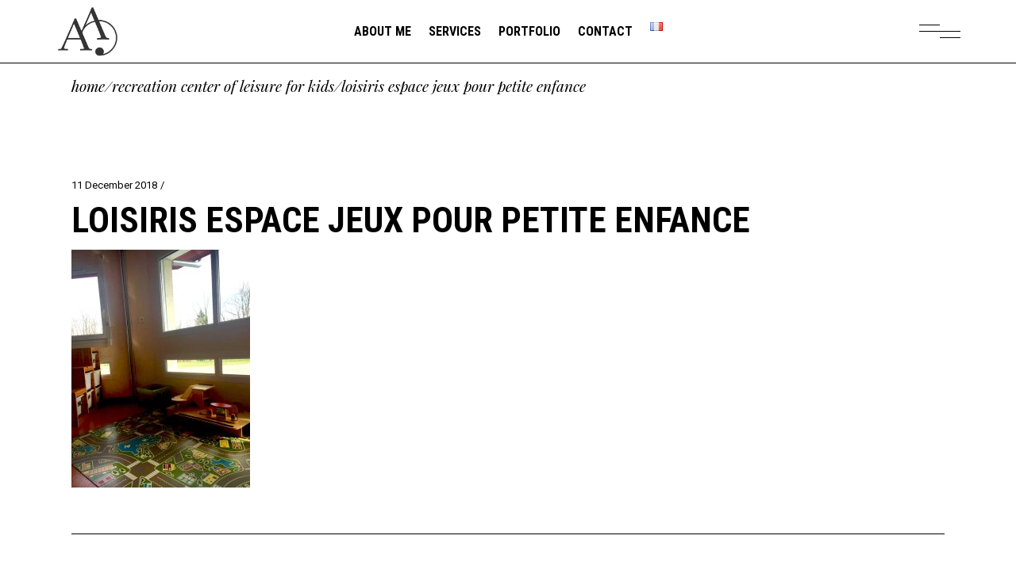

--- FILE ---
content_type: text/html; charset=UTF-8
request_url: https://www.chiriac-architecte.com/en/portfolio-item/recreation-center-of-leisure/loisiris-espace-jeux-pour-petite-enfance/
body_size: 11779
content:
<!DOCTYPE html>
<html dir="ltr" lang="en-GB" prefix="og: https://ogp.me/ns#">
<head>
	
		<meta charset="UTF-8"/>
		<link rel="profile" href="http://gmpg.org/xfn/11"/>
		
				<meta name="viewport" content="width=1200,user-scalable=yes">
		<title>loisiris ESPACE JEUX POUR PETITE ENFANCE | Architecte Andreea Chiriac</title>

		<!-- All in One SEO 4.9.3 - aioseo.com -->
	<meta name="robots" content="max-image-preview:large" />
	<meta name="author" content="admin"/>
	<link rel="canonical" href="https://www.chiriac-architecte.com/en/portfolio-item/recreation-center-of-leisure/loisiris-espace-jeux-pour-petite-enfance/" />
	<meta name="generator" content="All in One SEO (AIOSEO) 4.9.3" />
		<meta property="og:locale" content="en_GB" />
		<meta property="og:site_name" content="Architecte Andreea Chiriac | Architecte Andreea Chiriac" />
		<meta property="og:type" content="article" />
		<meta property="og:title" content="loisiris ESPACE JEUX POUR PETITE ENFANCE | Architecte Andreea Chiriac" />
		<meta property="og:url" content="https://www.chiriac-architecte.com/en/portfolio-item/recreation-center-of-leisure/loisiris-espace-jeux-pour-petite-enfance/" />
		<meta property="article:published_time" content="2018-12-11T17:20:19+00:00" />
		<meta property="article:modified_time" content="2018-12-11T17:20:19+00:00" />
		<meta name="twitter:card" content="summary" />
		<meta name="twitter:title" content="loisiris ESPACE JEUX POUR PETITE ENFANCE | Architecte Andreea Chiriac" />
		<script type="application/ld+json" class="aioseo-schema">
			{"@context":"https:\/\/schema.org","@graph":[{"@type":"BreadcrumbList","@id":"https:\/\/www.chiriac-architecte.com\/en\/portfolio-item\/recreation-center-of-leisure\/loisiris-espace-jeux-pour-petite-enfance\/#breadcrumblist","itemListElement":[{"@type":"ListItem","@id":"https:\/\/www.chiriac-architecte.com#listItem","position":1,"name":"Home","item":"https:\/\/www.chiriac-architecte.com","nextItem":{"@type":"ListItem","@id":"https:\/\/www.chiriac-architecte.com\/en\/portfolio-item\/recreation-center-of-leisure\/loisiris-espace-jeux-pour-petite-enfance\/#listItem","name":"loisiris ESPACE JEUX POUR PETITE ENFANCE"}},{"@type":"ListItem","@id":"https:\/\/www.chiriac-architecte.com\/en\/portfolio-item\/recreation-center-of-leisure\/loisiris-espace-jeux-pour-petite-enfance\/#listItem","position":2,"name":"loisiris ESPACE JEUX POUR PETITE ENFANCE","previousItem":{"@type":"ListItem","@id":"https:\/\/www.chiriac-architecte.com#listItem","name":"Home"}}]},{"@type":"ItemPage","@id":"https:\/\/www.chiriac-architecte.com\/en\/portfolio-item\/recreation-center-of-leisure\/loisiris-espace-jeux-pour-petite-enfance\/#itempage","url":"https:\/\/www.chiriac-architecte.com\/en\/portfolio-item\/recreation-center-of-leisure\/loisiris-espace-jeux-pour-petite-enfance\/","name":"loisiris ESPACE JEUX POUR PETITE ENFANCE | Architecte Andreea Chiriac","inLanguage":"en-GB","isPartOf":{"@id":"https:\/\/www.chiriac-architecte.com\/#website"},"breadcrumb":{"@id":"https:\/\/www.chiriac-architecte.com\/en\/portfolio-item\/recreation-center-of-leisure\/loisiris-espace-jeux-pour-petite-enfance\/#breadcrumblist"},"author":{"@id":"https:\/\/www.chiriac-architecte.com\/en\/author\/admin\/#author"},"creator":{"@id":"https:\/\/www.chiriac-architecte.com\/en\/author\/admin\/#author"},"datePublished":"2018-12-11T17:20:19+01:00","dateModified":"2018-12-11T17:20:19+01:00"},{"@type":"Organization","@id":"https:\/\/www.chiriac-architecte.com\/#organization","name":"Chiriac Architecture","description":"Architecte Andreea Chiriac","url":"https:\/\/www.chiriac-architecte.com\/","logo":{"@type":"ImageObject","url":"https:\/\/www.chiriac-architecte.com\/wp-content\/uploads\/2018\/12\/cropped-Architect-Andreea-Chiriac-logo-1-1.jpg","@id":"https:\/\/www.chiriac-architecte.com\/en\/portfolio-item\/recreation-center-of-leisure\/loisiris-espace-jeux-pour-petite-enfance\/#organizationLogo","width":512,"height":512},"image":{"@id":"https:\/\/www.chiriac-architecte.com\/en\/portfolio-item\/recreation-center-of-leisure\/loisiris-espace-jeux-pour-petite-enfance\/#organizationLogo"}},{"@type":"Person","@id":"https:\/\/www.chiriac-architecte.com\/en\/author\/admin\/#author","url":"https:\/\/www.chiriac-architecte.com\/en\/author\/admin\/","name":"admin"},{"@type":"WebSite","@id":"https:\/\/www.chiriac-architecte.com\/#website","url":"https:\/\/www.chiriac-architecte.com\/","name":"Architecte Andreea Chiriac","description":"Architecte Andreea Chiriac","inLanguage":"en-GB","publisher":{"@id":"https:\/\/www.chiriac-architecte.com\/#organization"}}]}
		</script>
		<!-- All in One SEO -->

<link rel='dns-prefetch' href='//fonts.googleapis.com' />
<link rel="alternate" type="application/rss+xml" title="Architecte Andreea Chiriac &raquo; Feed" href="https://www.chiriac-architecte.com/en/feed/" />
<link rel="alternate" title="oEmbed (JSON)" type="application/json+oembed" href="https://www.chiriac-architecte.com/wp-json/oembed/1.0/embed?url=https%3A%2F%2Fwww.chiriac-architecte.com%2Fen%2Fportfolio-item%2Frecreation-center-of-leisure%2Floisiris-espace-jeux-pour-petite-enfance%2F&#038;lang=en" />
<link rel="alternate" title="oEmbed (XML)" type="text/xml+oembed" href="https://www.chiriac-architecte.com/wp-json/oembed/1.0/embed?url=https%3A%2F%2Fwww.chiriac-architecte.com%2Fen%2Fportfolio-item%2Frecreation-center-of-leisure%2Floisiris-espace-jeux-pour-petite-enfance%2F&#038;format=xml&#038;lang=en" />
<style id='wp-img-auto-sizes-contain-inline-css' type='text/css'>
img:is([sizes=auto i],[sizes^="auto," i]){contain-intrinsic-size:3000px 1500px}
/*# sourceURL=wp-img-auto-sizes-contain-inline-css */
</style>
<style id='wp-emoji-styles-inline-css' type='text/css'>

	img.wp-smiley, img.emoji {
		display: inline !important;
		border: none !important;
		box-shadow: none !important;
		height: 1em !important;
		width: 1em !important;
		margin: 0 0.07em !important;
		vertical-align: -0.1em !important;
		background: none !important;
		padding: 0 !important;
	}
/*# sourceURL=wp-emoji-styles-inline-css */
</style>
<style id='wp-block-library-inline-css' type='text/css'>
:root{--wp-block-synced-color:#7a00df;--wp-block-synced-color--rgb:122,0,223;--wp-bound-block-color:var(--wp-block-synced-color);--wp-editor-canvas-background:#ddd;--wp-admin-theme-color:#007cba;--wp-admin-theme-color--rgb:0,124,186;--wp-admin-theme-color-darker-10:#006ba1;--wp-admin-theme-color-darker-10--rgb:0,107,160.5;--wp-admin-theme-color-darker-20:#005a87;--wp-admin-theme-color-darker-20--rgb:0,90,135;--wp-admin-border-width-focus:2px}@media (min-resolution:192dpi){:root{--wp-admin-border-width-focus:1.5px}}.wp-element-button{cursor:pointer}:root .has-very-light-gray-background-color{background-color:#eee}:root .has-very-dark-gray-background-color{background-color:#313131}:root .has-very-light-gray-color{color:#eee}:root .has-very-dark-gray-color{color:#313131}:root .has-vivid-green-cyan-to-vivid-cyan-blue-gradient-background{background:linear-gradient(135deg,#00d084,#0693e3)}:root .has-purple-crush-gradient-background{background:linear-gradient(135deg,#34e2e4,#4721fb 50%,#ab1dfe)}:root .has-hazy-dawn-gradient-background{background:linear-gradient(135deg,#faaca8,#dad0ec)}:root .has-subdued-olive-gradient-background{background:linear-gradient(135deg,#fafae1,#67a671)}:root .has-atomic-cream-gradient-background{background:linear-gradient(135deg,#fdd79a,#004a59)}:root .has-nightshade-gradient-background{background:linear-gradient(135deg,#330968,#31cdcf)}:root .has-midnight-gradient-background{background:linear-gradient(135deg,#020381,#2874fc)}:root{--wp--preset--font-size--normal:16px;--wp--preset--font-size--huge:42px}.has-regular-font-size{font-size:1em}.has-larger-font-size{font-size:2.625em}.has-normal-font-size{font-size:var(--wp--preset--font-size--normal)}.has-huge-font-size{font-size:var(--wp--preset--font-size--huge)}.has-text-align-center{text-align:center}.has-text-align-left{text-align:left}.has-text-align-right{text-align:right}.has-fit-text{white-space:nowrap!important}#end-resizable-editor-section{display:none}.aligncenter{clear:both}.items-justified-left{justify-content:flex-start}.items-justified-center{justify-content:center}.items-justified-right{justify-content:flex-end}.items-justified-space-between{justify-content:space-between}.screen-reader-text{border:0;clip-path:inset(50%);height:1px;margin:-1px;overflow:hidden;padding:0;position:absolute;width:1px;word-wrap:normal!important}.screen-reader-text:focus{background-color:#ddd;clip-path:none;color:#444;display:block;font-size:1em;height:auto;left:5px;line-height:normal;padding:15px 23px 14px;text-decoration:none;top:5px;width:auto;z-index:100000}html :where(.has-border-color){border-style:solid}html :where([style*=border-top-color]){border-top-style:solid}html :where([style*=border-right-color]){border-right-style:solid}html :where([style*=border-bottom-color]){border-bottom-style:solid}html :where([style*=border-left-color]){border-left-style:solid}html :where([style*=border-width]){border-style:solid}html :where([style*=border-top-width]){border-top-style:solid}html :where([style*=border-right-width]){border-right-style:solid}html :where([style*=border-bottom-width]){border-bottom-style:solid}html :where([style*=border-left-width]){border-left-style:solid}html :where(img[class*=wp-image-]){height:auto;max-width:100%}:where(figure){margin:0 0 1em}html :where(.is-position-sticky){--wp-admin--admin-bar--position-offset:var(--wp-admin--admin-bar--height,0px)}@media screen and (max-width:600px){html :where(.is-position-sticky){--wp-admin--admin-bar--position-offset:0px}}

/*# sourceURL=wp-block-library-inline-css */
</style><style id='global-styles-inline-css' type='text/css'>
:root{--wp--preset--aspect-ratio--square: 1;--wp--preset--aspect-ratio--4-3: 4/3;--wp--preset--aspect-ratio--3-4: 3/4;--wp--preset--aspect-ratio--3-2: 3/2;--wp--preset--aspect-ratio--2-3: 2/3;--wp--preset--aspect-ratio--16-9: 16/9;--wp--preset--aspect-ratio--9-16: 9/16;--wp--preset--color--black: #000000;--wp--preset--color--cyan-bluish-gray: #abb8c3;--wp--preset--color--white: #ffffff;--wp--preset--color--pale-pink: #f78da7;--wp--preset--color--vivid-red: #cf2e2e;--wp--preset--color--luminous-vivid-orange: #ff6900;--wp--preset--color--luminous-vivid-amber: #fcb900;--wp--preset--color--light-green-cyan: #7bdcb5;--wp--preset--color--vivid-green-cyan: #00d084;--wp--preset--color--pale-cyan-blue: #8ed1fc;--wp--preset--color--vivid-cyan-blue: #0693e3;--wp--preset--color--vivid-purple: #9b51e0;--wp--preset--gradient--vivid-cyan-blue-to-vivid-purple: linear-gradient(135deg,rgb(6,147,227) 0%,rgb(155,81,224) 100%);--wp--preset--gradient--light-green-cyan-to-vivid-green-cyan: linear-gradient(135deg,rgb(122,220,180) 0%,rgb(0,208,130) 100%);--wp--preset--gradient--luminous-vivid-amber-to-luminous-vivid-orange: linear-gradient(135deg,rgb(252,185,0) 0%,rgb(255,105,0) 100%);--wp--preset--gradient--luminous-vivid-orange-to-vivid-red: linear-gradient(135deg,rgb(255,105,0) 0%,rgb(207,46,46) 100%);--wp--preset--gradient--very-light-gray-to-cyan-bluish-gray: linear-gradient(135deg,rgb(238,238,238) 0%,rgb(169,184,195) 100%);--wp--preset--gradient--cool-to-warm-spectrum: linear-gradient(135deg,rgb(74,234,220) 0%,rgb(151,120,209) 20%,rgb(207,42,186) 40%,rgb(238,44,130) 60%,rgb(251,105,98) 80%,rgb(254,248,76) 100%);--wp--preset--gradient--blush-light-purple: linear-gradient(135deg,rgb(255,206,236) 0%,rgb(152,150,240) 100%);--wp--preset--gradient--blush-bordeaux: linear-gradient(135deg,rgb(254,205,165) 0%,rgb(254,45,45) 50%,rgb(107,0,62) 100%);--wp--preset--gradient--luminous-dusk: linear-gradient(135deg,rgb(255,203,112) 0%,rgb(199,81,192) 50%,rgb(65,88,208) 100%);--wp--preset--gradient--pale-ocean: linear-gradient(135deg,rgb(255,245,203) 0%,rgb(182,227,212) 50%,rgb(51,167,181) 100%);--wp--preset--gradient--electric-grass: linear-gradient(135deg,rgb(202,248,128) 0%,rgb(113,206,126) 100%);--wp--preset--gradient--midnight: linear-gradient(135deg,rgb(2,3,129) 0%,rgb(40,116,252) 100%);--wp--preset--font-size--small: 13px;--wp--preset--font-size--medium: 20px;--wp--preset--font-size--large: 36px;--wp--preset--font-size--x-large: 42px;--wp--preset--spacing--20: 0.44rem;--wp--preset--spacing--30: 0.67rem;--wp--preset--spacing--40: 1rem;--wp--preset--spacing--50: 1.5rem;--wp--preset--spacing--60: 2.25rem;--wp--preset--spacing--70: 3.38rem;--wp--preset--spacing--80: 5.06rem;--wp--preset--shadow--natural: 6px 6px 9px rgba(0, 0, 0, 0.2);--wp--preset--shadow--deep: 12px 12px 50px rgba(0, 0, 0, 0.4);--wp--preset--shadow--sharp: 6px 6px 0px rgba(0, 0, 0, 0.2);--wp--preset--shadow--outlined: 6px 6px 0px -3px rgb(255, 255, 255), 6px 6px rgb(0, 0, 0);--wp--preset--shadow--crisp: 6px 6px 0px rgb(0, 0, 0);}:where(.is-layout-flex){gap: 0.5em;}:where(.is-layout-grid){gap: 0.5em;}body .is-layout-flex{display: flex;}.is-layout-flex{flex-wrap: wrap;align-items: center;}.is-layout-flex > :is(*, div){margin: 0;}body .is-layout-grid{display: grid;}.is-layout-grid > :is(*, div){margin: 0;}:where(.wp-block-columns.is-layout-flex){gap: 2em;}:where(.wp-block-columns.is-layout-grid){gap: 2em;}:where(.wp-block-post-template.is-layout-flex){gap: 1.25em;}:where(.wp-block-post-template.is-layout-grid){gap: 1.25em;}.has-black-color{color: var(--wp--preset--color--black) !important;}.has-cyan-bluish-gray-color{color: var(--wp--preset--color--cyan-bluish-gray) !important;}.has-white-color{color: var(--wp--preset--color--white) !important;}.has-pale-pink-color{color: var(--wp--preset--color--pale-pink) !important;}.has-vivid-red-color{color: var(--wp--preset--color--vivid-red) !important;}.has-luminous-vivid-orange-color{color: var(--wp--preset--color--luminous-vivid-orange) !important;}.has-luminous-vivid-amber-color{color: var(--wp--preset--color--luminous-vivid-amber) !important;}.has-light-green-cyan-color{color: var(--wp--preset--color--light-green-cyan) !important;}.has-vivid-green-cyan-color{color: var(--wp--preset--color--vivid-green-cyan) !important;}.has-pale-cyan-blue-color{color: var(--wp--preset--color--pale-cyan-blue) !important;}.has-vivid-cyan-blue-color{color: var(--wp--preset--color--vivid-cyan-blue) !important;}.has-vivid-purple-color{color: var(--wp--preset--color--vivid-purple) !important;}.has-black-background-color{background-color: var(--wp--preset--color--black) !important;}.has-cyan-bluish-gray-background-color{background-color: var(--wp--preset--color--cyan-bluish-gray) !important;}.has-white-background-color{background-color: var(--wp--preset--color--white) !important;}.has-pale-pink-background-color{background-color: var(--wp--preset--color--pale-pink) !important;}.has-vivid-red-background-color{background-color: var(--wp--preset--color--vivid-red) !important;}.has-luminous-vivid-orange-background-color{background-color: var(--wp--preset--color--luminous-vivid-orange) !important;}.has-luminous-vivid-amber-background-color{background-color: var(--wp--preset--color--luminous-vivid-amber) !important;}.has-light-green-cyan-background-color{background-color: var(--wp--preset--color--light-green-cyan) !important;}.has-vivid-green-cyan-background-color{background-color: var(--wp--preset--color--vivid-green-cyan) !important;}.has-pale-cyan-blue-background-color{background-color: var(--wp--preset--color--pale-cyan-blue) !important;}.has-vivid-cyan-blue-background-color{background-color: var(--wp--preset--color--vivid-cyan-blue) !important;}.has-vivid-purple-background-color{background-color: var(--wp--preset--color--vivid-purple) !important;}.has-black-border-color{border-color: var(--wp--preset--color--black) !important;}.has-cyan-bluish-gray-border-color{border-color: var(--wp--preset--color--cyan-bluish-gray) !important;}.has-white-border-color{border-color: var(--wp--preset--color--white) !important;}.has-pale-pink-border-color{border-color: var(--wp--preset--color--pale-pink) !important;}.has-vivid-red-border-color{border-color: var(--wp--preset--color--vivid-red) !important;}.has-luminous-vivid-orange-border-color{border-color: var(--wp--preset--color--luminous-vivid-orange) !important;}.has-luminous-vivid-amber-border-color{border-color: var(--wp--preset--color--luminous-vivid-amber) !important;}.has-light-green-cyan-border-color{border-color: var(--wp--preset--color--light-green-cyan) !important;}.has-vivid-green-cyan-border-color{border-color: var(--wp--preset--color--vivid-green-cyan) !important;}.has-pale-cyan-blue-border-color{border-color: var(--wp--preset--color--pale-cyan-blue) !important;}.has-vivid-cyan-blue-border-color{border-color: var(--wp--preset--color--vivid-cyan-blue) !important;}.has-vivid-purple-border-color{border-color: var(--wp--preset--color--vivid-purple) !important;}.has-vivid-cyan-blue-to-vivid-purple-gradient-background{background: var(--wp--preset--gradient--vivid-cyan-blue-to-vivid-purple) !important;}.has-light-green-cyan-to-vivid-green-cyan-gradient-background{background: var(--wp--preset--gradient--light-green-cyan-to-vivid-green-cyan) !important;}.has-luminous-vivid-amber-to-luminous-vivid-orange-gradient-background{background: var(--wp--preset--gradient--luminous-vivid-amber-to-luminous-vivid-orange) !important;}.has-luminous-vivid-orange-to-vivid-red-gradient-background{background: var(--wp--preset--gradient--luminous-vivid-orange-to-vivid-red) !important;}.has-very-light-gray-to-cyan-bluish-gray-gradient-background{background: var(--wp--preset--gradient--very-light-gray-to-cyan-bluish-gray) !important;}.has-cool-to-warm-spectrum-gradient-background{background: var(--wp--preset--gradient--cool-to-warm-spectrum) !important;}.has-blush-light-purple-gradient-background{background: var(--wp--preset--gradient--blush-light-purple) !important;}.has-blush-bordeaux-gradient-background{background: var(--wp--preset--gradient--blush-bordeaux) !important;}.has-luminous-dusk-gradient-background{background: var(--wp--preset--gradient--luminous-dusk) !important;}.has-pale-ocean-gradient-background{background: var(--wp--preset--gradient--pale-ocean) !important;}.has-electric-grass-gradient-background{background: var(--wp--preset--gradient--electric-grass) !important;}.has-midnight-gradient-background{background: var(--wp--preset--gradient--midnight) !important;}.has-small-font-size{font-size: var(--wp--preset--font-size--small) !important;}.has-medium-font-size{font-size: var(--wp--preset--font-size--medium) !important;}.has-large-font-size{font-size: var(--wp--preset--font-size--large) !important;}.has-x-large-font-size{font-size: var(--wp--preset--font-size--x-large) !important;}
/*# sourceURL=global-styles-inline-css */
</style>

<style id='classic-theme-styles-inline-css' type='text/css'>
/*! This file is auto-generated */
.wp-block-button__link{color:#fff;background-color:#32373c;border-radius:9999px;box-shadow:none;text-decoration:none;padding:calc(.667em + 2px) calc(1.333em + 2px);font-size:1.125em}.wp-block-file__button{background:#32373c;color:#fff;text-decoration:none}
/*# sourceURL=/wp-includes/css/classic-themes.min.css */
</style>
<link rel='stylesheet' id='contact-form-7-css' href='https://www.chiriac-architecte.com/wp-content/plugins/contact-form-7/includes/css/styles.css?ver=6.1.4' type='text/css' media='all' />
<link rel='stylesheet' id='tahoe-edge-default-style-css' href='https://www.chiriac-architecte.com/wp-content/themes/tahoe/style.css?ver=6.9' type='text/css' media='all' />
<link rel='stylesheet' id='tahoe-edge-modules-css' href='https://www.chiriac-architecte.com/wp-content/themes/tahoe/assets/css/modules.min.css?ver=6.9' type='text/css' media='all' />
<link rel='stylesheet' id='edgtf-dripicons-css' href='https://www.chiriac-architecte.com/wp-content/themes/tahoe/framework/lib/icons-pack/dripicons/dripicons.css?ver=6.9' type='text/css' media='all' />
<link rel='stylesheet' id='edgtf-font_elegant-css' href='https://www.chiriac-architecte.com/wp-content/themes/tahoe/framework/lib/icons-pack/elegant-icons/style.min.css?ver=6.9' type='text/css' media='all' />
<link rel='stylesheet' id='edgtf-font_awesome-css' href='https://www.chiriac-architecte.com/wp-content/themes/tahoe/framework/lib/icons-pack/font-awesome/css/fontawesome-all.min.css?ver=6.9' type='text/css' media='all' />
<link rel='stylesheet' id='edgtf-ion_icons-css' href='https://www.chiriac-architecte.com/wp-content/themes/tahoe/framework/lib/icons-pack/ion-icons/css/ionicons.min.css?ver=6.9' type='text/css' media='all' />
<link rel='stylesheet' id='edgtf-linea_icons-css' href='https://www.chiriac-architecte.com/wp-content/themes/tahoe/framework/lib/icons-pack/linea-icons/style.css?ver=6.9' type='text/css' media='all' />
<link rel='stylesheet' id='edgtf-linear_icons-css' href='https://www.chiriac-architecte.com/wp-content/themes/tahoe/framework/lib/icons-pack/linear-icons/style.css?ver=6.9' type='text/css' media='all' />
<link rel='stylesheet' id='edgtf-simple_line_icons-css' href='https://www.chiriac-architecte.com/wp-content/themes/tahoe/framework/lib/icons-pack/simple-line-icons/simple-line-icons.css?ver=6.9' type='text/css' media='all' />
<link rel='stylesheet' id='mediaelement-css' href='https://www.chiriac-architecte.com/wp-includes/js/mediaelement/mediaelementplayer-legacy.min.css?ver=4.2.17' type='text/css' media='all' />
<link rel='stylesheet' id='wp-mediaelement-css' href='https://www.chiriac-architecte.com/wp-includes/js/mediaelement/wp-mediaelement.min.css?ver=6.9' type='text/css' media='all' />
<link rel='stylesheet' id='tahoe-edge-style-dynamic-css' href='https://www.chiriac-architecte.com/wp-content/themes/tahoe/assets/css/style_dynamic.css?ver=1726560165' type='text/css' media='all' />
<link rel='stylesheet' id='tahoe-edge-google-fonts-css' href='https://fonts.googleapis.com/css?family=Roboto%3A300%2C400%2C400i%2C500%2C700%7CRoboto+Condensed%3A300%2C400%2C400i%2C500%2C700%7CPlayfair+Display%3A300%2C400%2C400i%2C500%2C700&#038;subset=latin-ext&#038;ver=1.0.0' type='text/css' media='all' />
<script type="text/javascript" src="https://www.chiriac-architecte.com/wp-includes/js/jquery/jquery.min.js?ver=3.7.1" id="jquery-core-js"></script>
<script type="text/javascript" src="https://www.chiriac-architecte.com/wp-includes/js/jquery/jquery-migrate.min.js?ver=3.4.1" id="jquery-migrate-js"></script>
<link rel="https://api.w.org/" href="https://www.chiriac-architecte.com/wp-json/" /><link rel="alternate" title="JSON" type="application/json" href="https://www.chiriac-architecte.com/wp-json/wp/v2/media/3758" /><link rel="EditURI" type="application/rsd+xml" title="RSD" href="https://www.chiriac-architecte.com/xmlrpc.php?rsd" />
<link rel='shortlink' href='https://www.chiriac-architecte.com/?p=3758' />
<meta name="generator" content="Powered by WPBakery Page Builder - drag and drop page builder for WordPress."/>
<link rel="icon" href="https://www.chiriac-architecte.com/wp-content/uploads/2019/01/cropped-Architect-Andreea-Chiriac-logo-1-32x32.png" sizes="32x32" />
<link rel="icon" href="https://www.chiriac-architecte.com/wp-content/uploads/2019/01/cropped-Architect-Andreea-Chiriac-logo-1-192x192.png" sizes="192x192" />
<link rel="apple-touch-icon" href="https://www.chiriac-architecte.com/wp-content/uploads/2019/01/cropped-Architect-Andreea-Chiriac-logo-1-180x180.png" />
<meta name="msapplication-TileImage" content="https://www.chiriac-architecte.com/wp-content/uploads/2019/01/cropped-Architect-Andreea-Chiriac-logo-1-270x270.png" />
<noscript><style> .wpb_animate_when_almost_visible { opacity: 1; }</style></noscript></head>
<body class="attachment wp-singular attachment-template-default single single-attachment postid-3758 attachmentid-3758 attachment-jpeg wp-theme-tahoe tahoe-core-1.0 tahoe-ver-1.0 edgtf-grid-1300 edgtf-empty-google-api edgtf-wide-dropdown-menu-content-in-grid edgtf-sticky-header-on-scroll-down-up edgtf-dropdown-animate-height edgtf-header-standard edgtf-menu-area-shadow-disable edgtf-menu-area-in-grid-shadow-disable edgtf-menu-area-in-grid-border-disable edgtf-logo-area-border-disable edgtf-logo-area-in-grid-border-disable edgtf-header-vertical-shadow-disable edgtf-header-vertical-border-disable edgtf-side-menu-slide-from-right edgtf-default-mobile-header edgtf-sticky-up-mobile-header edgtf-fullscreen-search edgtf-search-fade wpb-js-composer js-comp-ver-6.9.0 vc_responsive" itemscope itemtype="http://schema.org/WebPage">
	<section class="edgtf-side-menu">
	<a class="edgtf-close-side-menu edgtf-close-side-menu-predefined" href="#">
		<span class="edgtf-hm-lines"><span class="edgtf-hm-line edgtf-line-1"></span><span class="edgtf-hm-line edgtf-line-3"></span></span>	</a>
	<div id="media_image-2" class="widget edgtf-sidearea widget_media_image"><img width="1038" height="1038" src="https://www.chiriac-architecte.com/wp-content/uploads/2018/12/Architect-Andreea-Chiriac-logo-1.jpg" class="image wp-image-3649  attachment-full size-full" alt="" style="max-width: 100%; height: auto;" decoding="async" fetchpriority="high" srcset="https://www.chiriac-architecte.com/wp-content/uploads/2018/12/Architect-Andreea-Chiriac-logo-1.jpg 1038w, https://www.chiriac-architecte.com/wp-content/uploads/2018/12/Architect-Andreea-Chiriac-logo-1-150x150.jpg 150w, https://www.chiriac-architecte.com/wp-content/uploads/2018/12/Architect-Andreea-Chiriac-logo-1-300x300.jpg 300w, https://www.chiriac-architecte.com/wp-content/uploads/2018/12/Architect-Andreea-Chiriac-logo-1-768x768.jpg 768w, https://www.chiriac-architecte.com/wp-content/uploads/2018/12/Architect-Andreea-Chiriac-logo-1-1024x1024.jpg 1024w, https://www.chiriac-architecte.com/wp-content/uploads/2018/12/Architect-Andreea-Chiriac-logo-1-650x650.jpg 650w" sizes="(max-width: 1038px) 100vw, 1038px" /></div><div class="widget edgtf-separator-widget"><div class="edgtf-separator-holder clearfix  edgtf-separator-center edgtf-separator-full-width">
	<div class="edgtf-separator" style="border-style: solid;width: 100%;border-bottom-width: 0px;margin-top: 3px;margin-bottom: 3px"></div>
</div>
</div><div id="text-4" class="widget edgtf-sidearea widget_text"><div class="edgtf-widget-title-holder"><h3 class="edgtf-widget-title">Andreea Chiriac Architecte DFAB</h3></div>			<div class="textwidget"><p>&#8220;We must create architectural spaces in which it is possible to arouse-as much as it is through poetry and music-surprise, discovery, intellectual stimulation, peace and the joy of living&#8221;&#8230; said one day the huge architect Tadao Ando.</p>
</div>
		</div><div class="widget edgtf-social-icons-group-widget text-align-center"><div class="edgtf-widget-title-holder"><h3 class="edgtf-widget-title">FOLLOW ME</h3></div>							<a class="edgtf-social-icon-widget-holder edgtf-icon-has-hover" data-hover-color="#6a6a6a" style="font-size: 18px;margin: 0px 8px;"				   href="https://www.facebook.com/atelier.architecture.chiriac/" target="_blank">
					<span class="edgtf-social-icon-widget social_facebook"></span>				</a>
										<a class="edgtf-social-icon-widget-holder edgtf-icon-has-hover" data-hover-color="#6a6a6a" style="font-size: 18px;margin: 0px 8px;"				   href="https://www.linkedin.com/company/35508047/admin/" target="_blank">
					<span class="edgtf-social-icon-widget social_linkedin"></span>				</a>
										<a class="edgtf-social-icon-widget-holder edgtf-icon-has-hover" data-hover-color="#6a6a6a" style="font-size: 18px;margin: 0px 8px;"				   href="https://instagram.com/aaceirl?igshid=431yfaurg77r" target="_blank">
					<span class="edgtf-social-icon-widget social_instagram_square"></span>				</a>
												</div></section>
    <div class="edgtf-wrapper">
        <div class="edgtf-wrapper-inner">
            <div class="edgtf-fullscreen-search-holder">
	<a class="edgtf-search-close edgtf-search-close-icon-pack" href="javascript:void(0)">
		<span aria-hidden="true" class="edgtf-icon-font-elegant icon_close " ></span>	</a>
	<div class="edgtf-fullscreen-search-table">
		<div class="edgtf-fullscreen-search-cell">
			<div class="edgtf-fullscreen-search-inner">
				<form action="https://www.chiriac-architecte.com/en/portfolio/" class="edgtf-fullscreen-search-form" method="get">
					<div class="edgtf-form-holder">
						<div class="edgtf-form-holder-inner">
							<div class="edgtf-field-holder">
								<input type="text" placeholder="Search for..." name="s" class="edgtf-search-field" autocomplete="off"/>
							</div>
							<button type="submit" class="edgtf-search-submit edgtf-search-submit-icon-pack">
								<span aria-hidden="true" class="edgtf-icon-font-elegant icon_search " ></span>							</button>
							<div class="edgtf-line"></div>
						</div>
					</div>
				</form>
			</div>
		</div>
	</div>
</div>
<header class="edgtf-page-header">
		
				
	<div class="edgtf-menu-area edgtf-menu-center">
				
						
			<div class="edgtf-vertical-align-containers">
				<div class="edgtf-position-left"><!--
				 --><div class="edgtf-position-left-inner">
						
	
	<div class="edgtf-logo-wrapper">
		<a itemprop="url" href="https://www.chiriac-architecte.com/en/portfolio/" style="height: 519px;">
			<img itemprop="image" class="edgtf-normal-logo" src="http://www.chiriac-architecte.com/wp-content/uploads/2019/01/Architect-Andreea-Chiriac-logo.png"  alt="logo"/>
			<img itemprop="image" class="edgtf-dark-logo" src="http://www.chiriac-architecte.com/wp-content/uploads/2019/01/Architect-Andreea-Chiriac-logo.png"  alt="dark logo"/>			<img itemprop="image" class="edgtf-light-logo" src="http://www.chiriac-architecte.com/wp-content/uploads/2019/01/Architect-Andreea-Chiriac-logo-1.png"  alt="light logo"/>		</a>
	</div>

											</div>
				</div>
									<div class="edgtf-position-center"><!--
					 --><div class="edgtf-position-center-inner">
								
	<nav class="edgtf-main-menu edgtf-drop-down edgtf-default-nav">
		<ul id="menu-aa-menu" class="clearfix"><li id="nav-menu-item-3517" class="menu-item menu-item-type-post_type menu-item-object-page  narrow"><a href="https://www.chiriac-architecte.com/en/about-me/" class=""><span class="item_outer"><span class="item_text">About me</span></span></a></li>
<li id="nav-menu-item-3520" class="menu-item menu-item-type-post_type menu-item-object-page  narrow"><a href="https://www.chiriac-architecte.com/en/services/" class=""><span class="item_outer"><span class="item_text">Services</span></span></a></li>
<li id="nav-menu-item-3556" class="menu-item menu-item-type-post_type menu-item-object-page menu-item-home  narrow"><a href="https://www.chiriac-architecte.com/en/portfolio/" class=""><span class="item_outer"><span class="item_text">Portfolio</span></span></a></li>
<li id="nav-menu-item-3546" class="menu-item menu-item-type-post_type menu-item-object-page  narrow"><a href="https://www.chiriac-architecte.com/en/contact/" class=""><span class="item_outer"><span class="item_text">Contact</span></span></a></li>
<li id="nav-menu-item-3805-fr" class="lang-item lang-item-276 lang-item-fr no-translation lang-item-first menu-item menu-item-type-custom menu-item-object-custom  narrow"><a href="https://www.chiriac-architecte.com/" class=""><span class="item_outer"><span class="item_text"><img src="[data-uri]" alt="Français" width="16" height="11" style="width: 16px; height: 11px;" /></span></span></a></li>
</ul>	</nav>

						</div>
					</div>
								<div class="edgtf-position-right"><!--
				 --><div class="edgtf-position-right-inner">
														
		<a class="edgtf-side-menu-button-opener edgtf-icon-has-hover edgtf-side-menu-button-opener-predefined"  href="javascript:void(0)" style="margin: 0px 0px 0px 20px">
						<span class="edgtf-side-menu-icon">
				<span class="edgtf-hm-lines"><span class="edgtf-hm-line edgtf-line-1"></span><span class="edgtf-hm-line edgtf-line-2"></span><span class="edgtf-hm-line edgtf-line-3"></span></span>            </span>
		</a>
						</div>
				</div>
			</div>
			
			</div>
			
		
	
<div class="edgtf-sticky-header">
        <div class="edgtf-sticky-holder edgtf-menu-center">
                    <div class="edgtf-vertical-align-containers">
                <div class="edgtf-position-left"><!--
                 --><div class="edgtf-position-left-inner">
                        
	
	<div class="edgtf-logo-wrapper">
		<a itemprop="url" href="https://www.chiriac-architecte.com/en/portfolio/" style="height: 34px;">
			<img itemprop="image" class="edgtf-normal-logo" src="http://www.chiriac-architecte.com/wp-content/uploads/2019/01/Architect-Andreea-Chiriac-mobile.png"  alt="logo"/>
			<img itemprop="image" class="edgtf-dark-logo" src="http://www.chiriac-architecte.com/wp-content/uploads/2019/01/Architect-Andreea-Chiriac-logo.png"  alt="dark logo"/>			<img itemprop="image" class="edgtf-light-logo" src="http://www.chiriac-architecte.com/wp-content/uploads/2019/01/Architect-Andreea-Chiriac-logo-1.png"  alt="light logo"/>		</a>
	</div>

                                            </div>
                </div>
                                    <div class="edgtf-position-center"><!--
                     --><div class="edgtf-position-center-inner">
                            
<nav class="edgtf-main-menu edgtf-drop-down edgtf-sticky-nav">
    <ul id="menu-aa-menu-1" class="clearfix"><li id="sticky-nav-menu-item-3517" class="menu-item menu-item-type-post_type menu-item-object-page  narrow"><a href="https://www.chiriac-architecte.com/en/about-me/" class=""><span class="item_outer"><span class="item_text">About me</span><span class="plus"></span></span></a></li>
<li id="sticky-nav-menu-item-3520" class="menu-item menu-item-type-post_type menu-item-object-page  narrow"><a href="https://www.chiriac-architecte.com/en/services/" class=""><span class="item_outer"><span class="item_text">Services</span><span class="plus"></span></span></a></li>
<li id="sticky-nav-menu-item-3556" class="menu-item menu-item-type-post_type menu-item-object-page menu-item-home  narrow"><a href="https://www.chiriac-architecte.com/en/portfolio/" class=""><span class="item_outer"><span class="item_text">Portfolio</span><span class="plus"></span></span></a></li>
<li id="sticky-nav-menu-item-3546" class="menu-item menu-item-type-post_type menu-item-object-page  narrow"><a href="https://www.chiriac-architecte.com/en/contact/" class=""><span class="item_outer"><span class="item_text">Contact</span><span class="plus"></span></span></a></li>
<li id="sticky-nav-menu-item-3805-fr" class="lang-item lang-item-276 lang-item-fr no-translation lang-item-first menu-item menu-item-type-custom menu-item-object-custom  narrow"><a href="https://www.chiriac-architecte.com/" class=""><span class="item_outer"><span class="item_text"><img src="[data-uri]" alt="Français" width="16" height="11" style="width: 16px; height: 11px;" /></span><span class="plus"></span></span></a></li>
</ul></nav>

                        </div>
                    </div>
                                <div class="edgtf-position-right"><!--
                 --><div class="edgtf-position-right-inner">
                                                		
		<a class="edgtf-side-menu-button-opener edgtf-icon-has-hover edgtf-side-menu-button-opener-predefined"  href="javascript:void(0)" >
						<span class="edgtf-side-menu-icon">
				<span class="edgtf-hm-lines"><span class="edgtf-hm-line edgtf-line-1"></span><span class="edgtf-hm-line edgtf-line-2"></span><span class="edgtf-hm-line edgtf-line-3"></span></span>            </span>
		</a>
	                    </div>
                </div>
            </div>
                </div>
	</div>

	
	</header>

			<a id='edgtf-back-to-top' href='#'>
                <span class="edgtf-icon-stack">
                     <i class="edgtf-icon-font-awesome fa fa-angle-up "></i>                </span>
			</a>
			        
            <div class="edgtf-content" >
                <div class="edgtf-content-inner">
<div class="edgtf-title-holder edgtf-breadcrumbs-type edgtf-title-va-header-bottom" style="height: 55px;background-color: #ffffff" data-height="55">
		<div class="edgtf-title-wrapper" style="height: 55px">
		<div class="edgtf-title-inner">
			<div class="edgtf-grid">
				<div itemprop="breadcrumb" class="edgtf-breadcrumbs "><a itemprop="url" href="https://www.chiriac-architecte.com/en/portfolio/">Home</a><span class="edgtf-delimiter"> / </span><a itemprop="url" href="https://www.chiriac-architecte.com/en/portfolio-item/recreation-center-of-leisure/">RECREATION CENTER of Leisure for kids</a><span class="edgtf-delimiter"> / </span><span class="edgtf-current">loisiris ESPACE JEUX POUR PETITE ENFANCE</span></div>			</div>
	    </div>
	</div>
</div>

	
	<div class="edgtf-container">
				
		<div class="edgtf-container-inner clearfix">
			<div class="edgtf-grid-row  edgtf-grid-large-gutter">
	<div class="edgtf-page-content-holder edgtf-grid-col-12">
		<div class="edgtf-blog-holder edgtf-blog-single edgtf-blog-single-standard">
			<article id="post-3758" class="post-3758 attachment type-attachment status-inherit hentry">
    <div class="edgtf-post-content">
        <div class="edgtf-post-heading">
            
        </div>
        <div class="edgtf-post-text">
            <div class="edgtf-post-text-inner">
                <div class="edgtf-post-info-top">
                    <div itemprop="dateCreated" class="edgtf-post-info-date entry-date published updated">
            <a itemprop="url" href="https://www.chiriac-architecte.com/en/2018/12/">
    
        11 December 2018        </a>
    <meta itemprop="interactionCount" content="UserComments: 0"/>
</div>                    <div class="edgtf-post-info-category">
    </div>                </div>
                <div class="edgtf-post-text-main">
                    
<h2 itemprop="name" class="entry-title edgtf-post-title" >
            loisiris ESPACE JEUX POUR PETITE ENFANCE    </h2>                    <p class="attachment"><a href='https://www.chiriac-architecte.com/wp-content/uploads/2018/12/loisiris-ESPACE-JEUX-POUR-PETITE-ENFANCE.jpg'><img decoding="async" width="225" height="300" src="https://www.chiriac-architecte.com/wp-content/uploads/2018/12/loisiris-ESPACE-JEUX-POUR-PETITE-ENFANCE-225x300.jpg" class="attachment-medium size-medium" alt="" srcset="https://www.chiriac-architecte.com/wp-content/uploads/2018/12/loisiris-ESPACE-JEUX-POUR-PETITE-ENFANCE-225x300.jpg 225w, https://www.chiriac-architecte.com/wp-content/uploads/2018/12/loisiris-ESPACE-JEUX-POUR-PETITE-ENFANCE.jpg 768w" sizes="(max-width: 225px) 100vw, 225px" /></a></p>
                                    </div>
                <div class="edgtf-post-info-bottom clearfix">
                    <div class="edgtf-post-info-bottom-left">
	                                        </div>
                    <div class="edgtf-post-info-bottom-right">
                                            </div>
                </div>
            </div>
        </div>
    </div>
</article>	<div class="edgtf-blog-single-navigation">
		<div class="edgtf-blog-single-navigation-inner clearfix">
					</div>
	</div>
		</div>
	</div>
	</div>		</div>
		
			</div>
<div class="edgtf-content-bottom" >
	<div class="edgtf-content-bottom-inner edgtf-grid">
		<div class="widget widget_text">			<div class="textwidget"><p><img loading="lazy" decoding="async" class="aligncenter wp-image-3649" src="http://nania2.zugo.ro/wp-content/uploads/2018/12/Architect-Andreea-Chiriac-logo-1-150x150.jpg" alt="" width="108" height="108" srcset="https://www.chiriac-architecte.com/wp-content/uploads/2018/12/Architect-Andreea-Chiriac-logo-1-150x150.jpg 150w, https://www.chiriac-architecte.com/wp-content/uploads/2018/12/Architect-Andreea-Chiriac-logo-1-300x300.jpg 300w, https://www.chiriac-architecte.com/wp-content/uploads/2018/12/Architect-Andreea-Chiriac-logo-1-768x768.jpg 768w, https://www.chiriac-architecte.com/wp-content/uploads/2018/12/Architect-Andreea-Chiriac-logo-1-1024x1024.jpg 1024w, https://www.chiriac-architecte.com/wp-content/uploads/2018/12/Architect-Andreea-Chiriac-logo-1-650x650.jpg 650w, https://www.chiriac-architecte.com/wp-content/uploads/2018/12/Architect-Andreea-Chiriac-logo-1.jpg 1038w" sizes="auto, (max-width: 108px) 100vw, 108px" /></p>
</div>
		</div><div class="widget edgtf-social-icons-group-widget text-align-center">							<a class="edgtf-social-icon-widget-holder edgtf-icon-has-hover" data-hover-color="#6a6a6a" style="font-size: 18px;margin: 6px 16px 0px 0px;"				   href="https://www.facebook.com/atelier.architecture.chiriac/" target="_blank">
					<span class="edgtf-social-icon-widget social_facebook_square"></span>				</a>
										<a class="edgtf-social-icon-widget-holder edgtf-icon-has-hover" data-hover-color="#6a6a6a" style="font-size: 18px;margin: 6px 16px 0px 0px;"				   href="https://www.instagram.com/aaceirl" target="_blank">
					<span class="edgtf-social-icon-widget social_instagram_square"></span>				</a>
															</div>	</div>
</div></div> <!-- close div.content_inner -->
	</div>  <!-- close div.content -->
			</div> <!-- close div.edgtf-wrapper-inner  -->
</div> <!-- close div.edgtf-wrapper -->
<script type="speculationrules">
{"prefetch":[{"source":"document","where":{"and":[{"href_matches":"/*"},{"not":{"href_matches":["/wp-*.php","/wp-admin/*","/wp-content/uploads/*","/wp-content/*","/wp-content/plugins/*","/wp-content/themes/tahoe/*","/*\\?(.+)"]}},{"not":{"selector_matches":"a[rel~=\"nofollow\"]"}},{"not":{"selector_matches":".no-prefetch, .no-prefetch a"}}]},"eagerness":"conservative"}]}
</script>
<script type="text/javascript" src="https://www.chiriac-architecte.com/wp-includes/js/dist/hooks.min.js?ver=dd5603f07f9220ed27f1" id="wp-hooks-js"></script>
<script type="text/javascript" src="https://www.chiriac-architecte.com/wp-includes/js/dist/i18n.min.js?ver=c26c3dc7bed366793375" id="wp-i18n-js"></script>
<script type="text/javascript" id="wp-i18n-js-after">
/* <![CDATA[ */
wp.i18n.setLocaleData( { 'text direction\u0004ltr': [ 'ltr' ] } );
//# sourceURL=wp-i18n-js-after
/* ]]> */
</script>
<script type="text/javascript" src="https://www.chiriac-architecte.com/wp-content/plugins/contact-form-7/includes/swv/js/index.js?ver=6.1.4" id="swv-js"></script>
<script type="text/javascript" id="contact-form-7-js-before">
/* <![CDATA[ */
var wpcf7 = {
    "api": {
        "root": "https:\/\/www.chiriac-architecte.com\/wp-json\/",
        "namespace": "contact-form-7\/v1"
    }
};
//# sourceURL=contact-form-7-js-before
/* ]]> */
</script>
<script type="text/javascript" src="https://www.chiriac-architecte.com/wp-content/plugins/contact-form-7/includes/js/index.js?ver=6.1.4" id="contact-form-7-js"></script>
<script type="text/javascript" src="https://www.chiriac-architecte.com/wp-includes/js/jquery/ui/core.min.js?ver=1.13.3" id="jquery-ui-core-js"></script>
<script type="text/javascript" src="https://www.chiriac-architecte.com/wp-includes/js/jquery/ui/tabs.min.js?ver=1.13.3" id="jquery-ui-tabs-js"></script>
<script type="text/javascript" src="https://www.chiriac-architecte.com/wp-includes/js/jquery/ui/accordion.min.js?ver=1.13.3" id="jquery-ui-accordion-js"></script>
<script type="text/javascript" id="mediaelement-core-js-before">
/* <![CDATA[ */
var mejsL10n = {"language":"en","strings":{"mejs.download-file":"Download File","mejs.install-flash":"You are using a browser that does not have Flash player enabled or installed. Please turn on your Flash player plugin or download the latest version from https://get.adobe.com/flashplayer/","mejs.fullscreen":"Fullscreen","mejs.play":"Play","mejs.pause":"Pause","mejs.time-slider":"Time Slider","mejs.time-help-text":"Use Left/Right Arrow keys to advance one second, Up/Down arrows to advance ten seconds.","mejs.live-broadcast":"Live Broadcast","mejs.volume-help-text":"Use Up/Down Arrow keys to increase or decrease volume.","mejs.unmute":"Unmute","mejs.mute":"Mute","mejs.volume-slider":"Volume Slider","mejs.video-player":"Video Player","mejs.audio-player":"Audio Player","mejs.captions-subtitles":"Captions/Subtitles","mejs.captions-chapters":"Chapters","mejs.none":"None","mejs.afrikaans":"Afrikaans","mejs.albanian":"Albanian","mejs.arabic":"Arabic","mejs.belarusian":"Belarusian","mejs.bulgarian":"Bulgarian","mejs.catalan":"Catalan","mejs.chinese":"Chinese","mejs.chinese-simplified":"Chinese (Simplified)","mejs.chinese-traditional":"Chinese (Traditional)","mejs.croatian":"Croatian","mejs.czech":"Czech","mejs.danish":"Danish","mejs.dutch":"Dutch","mejs.english":"English","mejs.estonian":"Estonian","mejs.filipino":"Filipino","mejs.finnish":"Finnish","mejs.french":"French","mejs.galician":"Galician","mejs.german":"German","mejs.greek":"Greek","mejs.haitian-creole":"Haitian Creole","mejs.hebrew":"Hebrew","mejs.hindi":"Hindi","mejs.hungarian":"Hungarian","mejs.icelandic":"Icelandic","mejs.indonesian":"Indonesian","mejs.irish":"Irish","mejs.italian":"Italian","mejs.japanese":"Japanese","mejs.korean":"Korean","mejs.latvian":"Latvian","mejs.lithuanian":"Lithuanian","mejs.macedonian":"Macedonian","mejs.malay":"Malay","mejs.maltese":"Maltese","mejs.norwegian":"Norwegian","mejs.persian":"Persian","mejs.polish":"Polish","mejs.portuguese":"Portuguese","mejs.romanian":"Romanian","mejs.russian":"Russian","mejs.serbian":"Serbian","mejs.slovak":"Slovak","mejs.slovenian":"Slovenian","mejs.spanish":"Spanish","mejs.swahili":"Swahili","mejs.swedish":"Swedish","mejs.tagalog":"Tagalog","mejs.thai":"Thai","mejs.turkish":"Turkish","mejs.ukrainian":"Ukrainian","mejs.vietnamese":"Vietnamese","mejs.welsh":"Welsh","mejs.yiddish":"Yiddish"}};
//# sourceURL=mediaelement-core-js-before
/* ]]> */
</script>
<script type="text/javascript" src="https://www.chiriac-architecte.com/wp-includes/js/mediaelement/mediaelement-and-player.min.js?ver=4.2.17" id="mediaelement-core-js"></script>
<script type="text/javascript" src="https://www.chiriac-architecte.com/wp-includes/js/mediaelement/mediaelement-migrate.min.js?ver=6.9" id="mediaelement-migrate-js"></script>
<script type="text/javascript" id="mediaelement-js-extra">
/* <![CDATA[ */
var _wpmejsSettings = {"pluginPath":"/wp-includes/js/mediaelement/","classPrefix":"mejs-","stretching":"responsive","audioShortcodeLibrary":"mediaelement","videoShortcodeLibrary":"mediaelement"};
//# sourceURL=mediaelement-js-extra
/* ]]> */
</script>
<script type="text/javascript" src="https://www.chiriac-architecte.com/wp-includes/js/mediaelement/wp-mediaelement.min.js?ver=6.9" id="wp-mediaelement-js"></script>
<script type="text/javascript" src="https://www.chiriac-architecte.com/wp-content/themes/tahoe/assets/js/modules/plugins/jquery.appear.js?ver=6.9" id="appear-js"></script>
<script type="text/javascript" src="https://www.chiriac-architecte.com/wp-content/themes/tahoe/assets/js/modules/plugins/modernizr.min.js?ver=6.9" id="modernizr-js"></script>
<script type="text/javascript" src="https://www.chiriac-architecte.com/wp-includes/js/hoverIntent.min.js?ver=1.10.2" id="hoverIntent-js"></script>
<script type="text/javascript" src="https://www.chiriac-architecte.com/wp-content/themes/tahoe/assets/js/modules/plugins/jquery.plugin.js?ver=6.9" id="jquery-plugin-js"></script>
<script type="text/javascript" src="https://www.chiriac-architecte.com/wp-content/themes/tahoe/assets/js/modules/plugins/owl.carousel.min.js?ver=6.9" id="owl-carousel-js"></script>
<script type="text/javascript" src="https://www.chiriac-architecte.com/wp-content/themes/tahoe/assets/js/modules/plugins/jquery.waypoints.min.js?ver=6.9" id="waypoints-js"></script>
<script type="text/javascript" src="https://www.chiriac-architecte.com/wp-content/themes/tahoe/assets/js/modules/plugins/fluidvids.min.js?ver=6.9" id="fluidvids-js"></script>
<script type="text/javascript" src="https://www.chiriac-architecte.com/wp-content/themes/tahoe/assets/js/modules/plugins/perfect-scrollbar.jquery.min.js?ver=6.9" id="perfect-scrollbar-js"></script>
<script type="text/javascript" src="https://www.chiriac-architecte.com/wp-content/themes/tahoe/assets/js/modules/plugins/ScrollToPlugin.min.js?ver=6.9" id="ScrollToPlugin-js"></script>
<script type="text/javascript" src="https://www.chiriac-architecte.com/wp-content/themes/tahoe/assets/js/modules/plugins/parallax.min.js?ver=6.9" id="parallax-js"></script>
<script type="text/javascript" src="https://www.chiriac-architecte.com/wp-content/themes/tahoe/assets/js/modules/plugins/jquery.waitforimages.js?ver=6.9" id="waitforimages-js"></script>
<script type="text/javascript" src="https://www.chiriac-architecte.com/wp-content/themes/tahoe/assets/js/modules/plugins/jquery.prettyPhoto.js?ver=6.9" id="prettyphoto-js"></script>
<script type="text/javascript" src="https://www.chiriac-architecte.com/wp-content/themes/tahoe/assets/js/modules/plugins/jquery.easing.1.3.js?ver=6.9" id="jquery-easing-1.3-js"></script>
<script type="text/javascript" src="https://www.chiriac-architecte.com/wp-content/plugins/js_composer/assets/lib/bower/isotope/dist/isotope.pkgd.min.js?ver=6.9.0" id="isotope-js"></script>
<script type="text/javascript" src="https://www.chiriac-architecte.com/wp-content/themes/tahoe/assets/js/modules/plugins/packery-mode.pkgd.min.js?ver=6.9" id="packery-js"></script>
<script type="text/javascript" src="https://www.chiriac-architecte.com/wp-content/themes/tahoe/assets/js/modules/plugins/jquery.justifiedGallery.min.js?ver=6.9" id="justifiedGallery-js"></script>
<script type="text/javascript" src="https://www.chiriac-architecte.com/wp-content/plugins/tahoe-core/shortcodes/countdown/assets/js/plugins/jquery.countdown.min.js?ver=6.9" id="countdown-js"></script>
<script type="text/javascript" src="https://www.chiriac-architecte.com/wp-content/plugins/tahoe-core/shortcodes/counter/assets/js/plugins/counter.js?ver=6.9" id="counter-js"></script>
<script type="text/javascript" src="https://www.chiriac-architecte.com/wp-content/plugins/tahoe-core/shortcodes/counter/assets/js/plugins/absoluteCounter.min.js?ver=6.9" id="absoluteCounter-js"></script>
<script type="text/javascript" src="https://www.chiriac-architecte.com/wp-content/plugins/tahoe-core/shortcodes/custom-font/assets/js/plugins/typed.js?ver=6.9" id="typed-js"></script>
<script type="text/javascript" src="https://www.chiriac-architecte.com/wp-content/plugins/tahoe-core/shortcodes/pie-chart/assets/js/plugins/easypiechart.js?ver=6.9" id="easypiechart-js"></script>
<script type="text/javascript" src="https://www.chiriac-architecte.com/wp-content/plugins/tahoe-core/shortcodes/vertical-split-slider/assets/js/plugins/jquery.multiscroll.min.js?ver=6.9" id="multiscroll-js"></script>
<script type="text/javascript" id="tahoe-edge-modules-js-extra">
/* <![CDATA[ */
var edgtfGlobalVars = {"vars":{"edgtfAddForAdminBar":0,"edgtfElementAppearAmount":-100,"edgtfAjaxUrl":"https://www.chiriac-architecte.com/wp-admin/admin-ajax.php","ppExpand":"Expand the image","ppNext":"Next","ppPrev":"Previous","ppClose":"Close","edgtfStickyHeaderHeight":0,"edgtfStickyHeaderTransparencyHeight":70,"edgtfTopBarHeight":0,"edgtfLogoAreaHeight":0,"edgtfMenuAreaHeight":80,"edgtfMobileHeaderHeight":70}};
var edgtfPerPageVars = {"vars":{"edgtfMobileHeaderHeight":70,"edgtfStickyScrollAmount":400,"edgtfHeaderTransparencyHeight":0,"edgtfHeaderVerticalWidth":0}};
//# sourceURL=tahoe-edge-modules-js-extra
/* ]]> */
</script>
<script type="text/javascript" src="https://www.chiriac-architecte.com/wp-content/themes/tahoe/assets/js/modules.min.js?ver=6.9" id="tahoe-edge-modules-js"></script>
<script id="wp-emoji-settings" type="application/json">
{"baseUrl":"https://s.w.org/images/core/emoji/17.0.2/72x72/","ext":".png","svgUrl":"https://s.w.org/images/core/emoji/17.0.2/svg/","svgExt":".svg","source":{"concatemoji":"https://www.chiriac-architecte.com/wp-includes/js/wp-emoji-release.min.js?ver=6.9"}}
</script>
<script type="module">
/* <![CDATA[ */
/*! This file is auto-generated */
const a=JSON.parse(document.getElementById("wp-emoji-settings").textContent),o=(window._wpemojiSettings=a,"wpEmojiSettingsSupports"),s=["flag","emoji"];function i(e){try{var t={supportTests:e,timestamp:(new Date).valueOf()};sessionStorage.setItem(o,JSON.stringify(t))}catch(e){}}function c(e,t,n){e.clearRect(0,0,e.canvas.width,e.canvas.height),e.fillText(t,0,0);t=new Uint32Array(e.getImageData(0,0,e.canvas.width,e.canvas.height).data);e.clearRect(0,0,e.canvas.width,e.canvas.height),e.fillText(n,0,0);const a=new Uint32Array(e.getImageData(0,0,e.canvas.width,e.canvas.height).data);return t.every((e,t)=>e===a[t])}function p(e,t){e.clearRect(0,0,e.canvas.width,e.canvas.height),e.fillText(t,0,0);var n=e.getImageData(16,16,1,1);for(let e=0;e<n.data.length;e++)if(0!==n.data[e])return!1;return!0}function u(e,t,n,a){switch(t){case"flag":return n(e,"\ud83c\udff3\ufe0f\u200d\u26a7\ufe0f","\ud83c\udff3\ufe0f\u200b\u26a7\ufe0f")?!1:!n(e,"\ud83c\udde8\ud83c\uddf6","\ud83c\udde8\u200b\ud83c\uddf6")&&!n(e,"\ud83c\udff4\udb40\udc67\udb40\udc62\udb40\udc65\udb40\udc6e\udb40\udc67\udb40\udc7f","\ud83c\udff4\u200b\udb40\udc67\u200b\udb40\udc62\u200b\udb40\udc65\u200b\udb40\udc6e\u200b\udb40\udc67\u200b\udb40\udc7f");case"emoji":return!a(e,"\ud83e\u1fac8")}return!1}function f(e,t,n,a){let r;const o=(r="undefined"!=typeof WorkerGlobalScope&&self instanceof WorkerGlobalScope?new OffscreenCanvas(300,150):document.createElement("canvas")).getContext("2d",{willReadFrequently:!0}),s=(o.textBaseline="top",o.font="600 32px Arial",{});return e.forEach(e=>{s[e]=t(o,e,n,a)}),s}function r(e){var t=document.createElement("script");t.src=e,t.defer=!0,document.head.appendChild(t)}a.supports={everything:!0,everythingExceptFlag:!0},new Promise(t=>{let n=function(){try{var e=JSON.parse(sessionStorage.getItem(o));if("object"==typeof e&&"number"==typeof e.timestamp&&(new Date).valueOf()<e.timestamp+604800&&"object"==typeof e.supportTests)return e.supportTests}catch(e){}return null}();if(!n){if("undefined"!=typeof Worker&&"undefined"!=typeof OffscreenCanvas&&"undefined"!=typeof URL&&URL.createObjectURL&&"undefined"!=typeof Blob)try{var e="postMessage("+f.toString()+"("+[JSON.stringify(s),u.toString(),c.toString(),p.toString()].join(",")+"));",a=new Blob([e],{type:"text/javascript"});const r=new Worker(URL.createObjectURL(a),{name:"wpTestEmojiSupports"});return void(r.onmessage=e=>{i(n=e.data),r.terminate(),t(n)})}catch(e){}i(n=f(s,u,c,p))}t(n)}).then(e=>{for(const n in e)a.supports[n]=e[n],a.supports.everything=a.supports.everything&&a.supports[n],"flag"!==n&&(a.supports.everythingExceptFlag=a.supports.everythingExceptFlag&&a.supports[n]);var t;a.supports.everythingExceptFlag=a.supports.everythingExceptFlag&&!a.supports.flag,a.supports.everything||((t=a.source||{}).concatemoji?r(t.concatemoji):t.wpemoji&&t.twemoji&&(r(t.twemoji),r(t.wpemoji)))});
//# sourceURL=https://www.chiriac-architecte.com/wp-includes/js/wp-emoji-loader.min.js
/* ]]> */
</script>
</body>
</html>

--- FILE ---
content_type: text/css
request_url: https://www.chiriac-architecte.com/wp-content/themes/tahoe/style.css?ver=6.9
body_size: 336
content:
/*
Theme Name: Tahoe
Theme URI: http://tahoe.edge-themes.com
Description: Portfolio Theme for Creatives and Freelancers
Author: Edge Themes
Author URI: http://themeforest.net/user/edge-themes
Text Domain: tahoe
Tags: one-column, two-columns, three-columns, four-columns, left-sidebar, right-sidebar, custom-menu, featured-images, flexible-header, post-formats, sticky-post, threaded-comments, translation-ready
Version: 1.0
License: GNU General Public License
License URI: licence/GPL.txt

CSS changes can be made in files in the /css/ folder. This is a placeholder file required by WordPress, so do not delete it.

*/

.edgtf-ps-info-item.edgtf-ps-date {
    display: none !important;
}

--- FILE ---
content_type: text/css
request_url: https://www.chiriac-architecte.com/wp-content/themes/tahoe/assets/css/style_dynamic.css?ver=1726560165
body_size: 238
content:
.edgtf-content .edgtf-content-inner > .edgtf-full-width > .edgtf-full-width-inner { padding: 61px 0 43px;}.edgtf-content .edgtf-content-inner > .edgtf-container > .edgtf-container-inner { padding: 61px 0 43px;}.edgtf-page-header .edgtf-sticky-header .edgtf-sticky-holder { border-color: #000000;}.edgtf-header-box .edgtf-top-bar-background { height: 40px;}.edgtf-page-header .edgtf-menu-area { background-color: rgba(255, 255, 255, 1);border-bottom: 1px solid #000000;}.edgtf-page-header .edgtf-drop-down .second { top: 101%;}.edgtf-side-menu-slide-from-right .edgtf-side-menu { right: -400px;width: 400px;}.edgtf-side-menu { text-align: center;}.edgtf-side-menu .widget img { margin: 0 auto;}.edgtf-title-holder .edgtf-title-wrapper .edgtf-breadcrumbs { font-style: italic;}

--- FILE ---
content_type: application/javascript
request_url: https://www.chiriac-architecte.com/wp-content/themes/tahoe/assets/js/modules.min.js?ver=6.9
body_size: 20210
content:
!function(e){"use strict";function t(){edgtf.scroll=e(window).scrollTop(),edgtf.body.hasClass("edgtf-dark-header")&&(edgtf.defaultHeaderStyle="edgtf-dark-header"),edgtf.body.hasClass("edgtf-light-header")&&(edgtf.defaultHeaderStyle="edgtf-light-header")}function a(){}function d(){edgtf.windowWidth=e(window).width(),edgtf.windowHeight=e(window).height()}function o(){edgtf.scroll=e(window).scrollTop()}switch(window.edgtf={},edgtf.modules={},edgtf.scroll=0,edgtf.window=e(window),edgtf.document=e(document),edgtf.windowWidth=e(window).width(),edgtf.windowHeight=e(window).height(),edgtf.body=e("body"),edgtf.html=e("html, body"),edgtf.htmlEl=e("html"),edgtf.menuDropdownHeightSet=!1,edgtf.defaultHeaderStyle="",edgtf.minVideoWidth=1500,edgtf.videoWidthOriginal=1280,edgtf.videoHeightOriginal=720,edgtf.videoRatio=1.61,edgtf.edgtfOnDocumentReady=t,edgtf.edgtfOnWindowLoad=a,edgtf.edgtfOnWindowResize=d,edgtf.edgtfOnWindowScroll=o,e(document).ready(t),e(window).load(a),e(window).resize(d),e(window).scroll(o),!0){case edgtf.body.hasClass("edgtf-grid-1300"):edgtf.boxedLayoutWidth=1350;break;case edgtf.body.hasClass("edgtf-grid-1200"):edgtf.boxedLayoutWidth=1250;break;case edgtf.body.hasClass("edgtf-grid-1000"):edgtf.boxedLayoutWidth=1050;break;case edgtf.body.hasClass("edgtf-grid-800"):edgtf.boxedLayoutWidth=850;break;default:edgtf.boxedLayoutWidth=1150}edgtf.gridWidth=function(){var e=1100;switch(!0){case edgtf.body.hasClass("edgtf-grid-1300")&&1400<edgtf.windowWidth:e=1300;break;case edgtf.body.hasClass("edgtf-grid-1200")&&1300<edgtf.windowWidth:case edgtf.body.hasClass("edgtf-grid-1000")&&1200<edgtf.windowWidth:e=1200;break;case edgtf.body.hasClass("edgtf-grid-800")&&1024<edgtf.windowWidth:e=800}return e},edgtf.transitionEnd=function(){var e=document.createElement("transitionDetector"),t={WebkitTransition:"webkitTransitionEnd",MozTransition:"transitionend",transition:"transitionend"};for(var a in t)if(void 0!==e.style[a])return t[a]}(),edgtf.animationEnd=function(){var e=document.createElement("animationDetector"),t={animation:"animationend",OAnimation:"oAnimationEnd",MozAnimation:"animationend",WebkitAnimation:"webkitAnimationEnd"};for(var a in t)if(void 0!==e.style[a])return t[a]}()}(jQuery),function(H){"use strict";var e={};function t(){var e,t,a;u().init(),-1<navigator.appVersion.toLowerCase().indexOf("mac")&&edgtf.body.hasClass("edgtf-smooth-scroll")&&edgtf.body.removeClass("edgtf-smooth-scroll"),s().init(),H("#edgtf-back-to-top").on("click",function(e){e.preventDefault(),edgtf.html.animate({scrollTop:0},edgtf.window.scrollTop()/3,"linear")}),edgtf.window.scroll(function(){var e=H(this).scrollTop(),t=H(this).height();r((0<e?e+t/2:1)<1e3?"off":"on")}),l(),A(),P(),m(),(e=H(".edgtf-preload-background")).length&&e.each(function(){var e=H(this);if(""!==e.css("background-image")&&"none"!==e.css("background-image")){var t=e.attr("style");if(t=(t=t.match(/url\(["']?([^'")]+)['"]?\)/))?t[1]:""){var a=new Image;a.src=t,H(a).load(function(){e.removeClass("edgtf-preload-background")})}}else H(window).load(function(){e.removeClass("edgtf-preload-background")})}),f(),(t=H(".edgtf-search-post-type")).length&&t.each(function(){var e=H(this),t=e.find(".edgtf-post-type-search-field"),d=e.siblings(".edgtf-post-type-search-results"),o=e.find(".edgtf-search-loading"),n=e.find(".edgtf-search-icon");o.addClass("edgtf-hidden");var i,s=e.data("post-type");t.on("keyup paste",function(){var a=H(this);a.attr("autocomplete","off"),o.removeClass("edgtf-hidden"),n.addClass("edgtf-hidden"),clearTimeout(i),i=setTimeout(function(){var e=a.val();if(e.length<3)d.html(""),d.fadeOut(),o.addClass("edgtf-hidden"),n.removeClass("edgtf-hidden");else{var t={action:"tahoe_edge_search_post_types",term:e,postType:s};H.ajax({type:"POST",data:t,url:edgtfGlobalVars.vars.edgtfAjaxUrl,success:function(e){var t=JSON.parse(e);"success"===t.status&&(o.addClass("edgtf-hidden"),n.removeClass("edgtf-hidden"),d.html(t.data.html),d.fadeIn())},error:function(e,t,a){console.log("Status: "+t),console.log("Error: "+a),o.addClass("edgtf-hidden"),n.removeClass("edgtf-hidden"),d.fadeOut()}})}},500)}),t.on("focusout",function(){o.addClass("edgtf-hidden"),n.removeClass("edgtf-hidden"),d.fadeOut()})}),(a=H(".edgtf-dashboard-form")).length&&a.each(function(){var e=H(this),o=e.find("button.edgtf-dashboard-form-button"),n=o.data("updating-text"),i=o.data("updated-text"),s=e.data("action");e.on("submit",function(e){e.preventDefault();var a=o.html(),t=H(this).find(".edgtf-dashboard-gallery-upload-hidden"),l=[];o.html(n);var f=new FormData;t.each(function(){var e,t=H(this),a=t.attr("name"),d=t.attr("id"),o=t[0].files;if(-1<a.indexOf("[")){e=a.substring(0,a.indexOf("["))+"_edgtf_regarray_";var n=d.indexOf("["),i=d.indexOf("]"),s=d.substring(n+1,i);l.push(e),e=e+s+"_"}else e=a+"_edgtf_reg_";0===o.length&&f.append(e,new File([""],"edgtf-dummy-file.txt",{type:"text/plain"}));for(var r=0;r<o.length;r++)1===o[r].name.match(/\./g).length&&-1!==H.inArray(o[r].type,["image/png","image/jpg","image/jpeg","application/pdf"])&&f.append(e+r,o[r])}),f.append("action",s);var d=H(this).serialize();return f.append("data",d),H.ajax({type:"POST",data:f,contentType:!1,processData:!1,url:edgtfGlobalVars.vars.edgtfAjaxUrl,success:function(e){var t;t=JSON.parse(e),edgtf.modules.socialLogin.edgtfRenderAjaxResponseMessage(t),"success"===t.status?(o.html(i),window.location=t.redirect):o.html(a)}}),!1})}),g()}function a(){z(),function(){if(edgtf.body.hasClass("edgtf-smooth-page-transitions")){if(edgtf.body.hasClass("edgtf-smooth-page-transitions-preloader")){var t=H("body > .edgtf-smooth-transition-loader.edgtf-mimic-ajax");t.fadeOut(500),H(window).on("bind","pageshow",function(e){e.originalEvent.persisted&&t.fadeOut(500)})}if(edgtf.body.hasClass("edgtf-smooth-page-transitions-fadeout")){var e=H("a");e.on("click",function(e){var t=H(this);(t.parents(".edgtf-shopping-cart-dropdown").length||t.parent(".product-remove").length)&&t.hasClass("remove")||1===e.which&&0<=t.attr("href").indexOf(window.location.host)&&void 0===t.data("rel")&&void 0===t.attr("rel")&&!t.hasClass("lightbox-active")&&(void 0===t.attr("target")||"_self"===t.attr("target"))&&t.attr("href").split("#")[0]!==window.location.href.split("#")[0]&&(e.preventDefault(),H(".edgtf-wrapper-inner").fadeOut(1e3,function(){window.location=t.attr("href")}))})}}}(),h().init()}function d(){g(),A()}function o(e){i(e)}function n(e){for(var t=[37,38,39,40],a=t.length;a--;)if(e.keyCode===t[a])return void i(e)}function i(e){(e=e||window.event).preventDefault&&e.preventDefault(),e.returnValue=!1}(edgtf.modules.common=e).edgtfFluidVideo=P,e.edgtfEnableScroll=function(){window.removeEventListener&&window.removeEventListener("DOMMouseScroll",o,!1);window.onmousewheel=document.onmousewheel=document.onkeydown=null},e.edgtfDisableScroll=function(){window.addEventListener&&window.addEventListener("DOMMouseScroll",o,!1);window.onmousewheel=document.onmousewheel=o,document.onkeydown=n},e.edgtfOwlSlider=m,e.edgtfInitParallax=z,e.edgtfInitSelfHostedVideoPlayer=l,e.edgtfSelfHostedVideoSize=A,e.edgtfPrettyPhoto=f,e.edgtfStickySidebarWidget=h,e.getLoadMoreData=function(e){var t=e.data(),a={};for(var d in t)t.hasOwnProperty(d)&&void 0!==t[d]&&!1!==t[d]&&(a[d]=t[d]);return a},e.setLoadMoreAjaxData=function(e,t){var a={action:t};for(var d in e)e.hasOwnProperty(d)&&void 0!==e[d]&&!1!==e[d]&&(a[d]=e[d]);return a},e.setFixedImageProportionSize=c,e.edgtfInitPerfectScrollbar=function(){var a={wheelSpeed:.6,suppressScrollX:!0};return{init:function(e){var t;e.length&&(t=new PerfectScrollbar(e.selector,a),H(window).resize(function(){t.update()}))}}},e.edgtfOnDocumentReady=t,e.edgtfOnWindowLoad=a,e.edgtfOnWindowResize=d,H(document).ready(t),H(window).load(a),H(window).resize(d);var s=function(){var i=function(t){H(".edgtf-main-menu, .edgtf-mobile-nav, .edgtf-fullscreen-menu, .edgtf-vertical-menu").each(function(){var e=H(this);t.parents(e).length&&(e.find(".edgtf-active-item").removeClass("edgtf-active-item"),t.parent().addClass("edgtf-active-item"),e.find("a").removeClass("current"),t.addClass("current"))})},d=function(e){var t,a=H(".edgtf-main-menu a, .edgtf-mobile-nav a, .edgtf-fullscreen-menu a, .edgtf-vertical-menu a"),d=e,o=""!==d?H('[data-edgtf-anchor="'+d+'"]'):"";if(""!==d&&0<o.length){var n=o.offset().top;return t=n-s(n)-edgtfGlobalVars.vars.edgtfAddForAdminBar,a.length&&a.each(function(){var e=H(this);-1<e.attr("href").indexOf(d)&&i(e)}),edgtf.html.stop().animate({scrollTop:Math.round(t)},1e3,function(){history.pushState&&history.pushState(null,"","#"+d)}),!1}},s=function(e){"edgtf-sticky-header-on-scroll-down-up"===edgtf.modules.stickyHeader.behaviour&&(edgtf.modules.stickyHeader.isStickyVisible=e>edgtf.modules.header.stickyAppearAmount),"edgtf-sticky-header-on-scroll-up"===edgtf.modules.stickyHeader.behaviour&&e>edgtf.scroll&&(edgtf.modules.stickyHeader.isStickyVisible=!1);var t=edgtf.modules.stickyHeader.isStickyVisible?edgtfGlobalVars.vars.edgtfStickyHeaderTransparencyHeight:edgtfPerPageVars.vars.edgtfHeaderTransparencyHeight;return edgtf.windowWidth<1025&&(t=0),t};return{init:function(){var t,e,a;H("[data-edgtf-anchor]").length&&(edgtf.document.on("click",".edgtf-main-menu a, .edgtf-fullscreen-menu a, .edgtf-btn, .edgtf-anchor, .edgtf-mobile-nav a, .edgtf-vertical-menu a",function(){var e,t=H(this),a=t.prop("hash").split("#")[1],d=""!==a?H('[data-edgtf-anchor="'+a+'"]'):"";if(""!==a&&0<d.length){var o=d.offset().top;return e=o-s(o)-edgtfGlobalVars.vars.edgtfAddForAdminBar,i(t),edgtf.html.stop().animate({scrollTop:Math.round(e)},1e3,function(){history.pushState&&history.pushState(null,"","#"+a)}),!1}}),e=H("[data-edgtf-anchor]"),"/"!==(a=window.location.href.split("#")[0]).substr(-1)&&(a+="/"),e.waypoint(function(e){"down"===e&&(t=0<H(this.element).length?H(this.element).data("edgtf-anchor"):H(this).data("edgtf-anchor"),i(H("a[href='"+a+"#"+t+"']")))},{offset:"50%"}),e.waypoint(function(e){"up"===e&&(t=0<H(this.element).length?H(this.element).data("edgtf-anchor"):H(this).data("edgtf-anchor"),i(H("a[href='"+a+"#"+t+"']")))},{offset:function(){return-(H(this.element).outerHeight()-150)}}),H(window).load(function(){var e;""!==(e=window.location.hash.split("#")[1])&&0<H('[data-edgtf-anchor="'+e+'"]').length&&d(e)}))}}};function r(e){var t=H("#edgtf-back-to-top");t.removeClass("off on"),"on"===e?t.addClass("on"):t.addClass("off")}function l(){var e=H(".edgtf-self-hosted-video");e.length&&e.mediaelementplayer({audioWidth:"100%"})}function A(){var e=H(".edgtf-self-hosted-video-holder .edgtf-video-wrap");e.length&&e.each(function(){var e=H(this),t=e.closest(".edgtf-self-hosted-video-holder").outerWidth(),a=t/edgtf.videoRatio;navigator.userAgent.match(/(Android|iPod|iPhone|iPad|IEMobile|Opera Mini)/)&&(e.parent().width(t),e.parent().height(a)),e.width(t),e.height(a),e.find("video, .mejs-overlay, .mejs-poster").width(t),e.find("video, .mejs-overlay, .mejs-poster").height(a)})}function P(){fluidvids.init({selector:["iframe"],players:["www.youtube.com","player.vimeo.com"]})}function f(){var e='<div class="pp_pic_holder">                         <div class="ppt">&nbsp;</div>                         <div class="pp_top">                             <div class="pp_left"></div>                             <div class="pp_middle"></div>                             <div class="pp_right"></div>                         </div>                         <div class="pp_content_container">                             <div class="pp_left">                             <div class="pp_right">                                 <div class="pp_content">                                     <div class="pp_loaderIcon"></div>                                     <div class="pp_fade">                                         <a href="#" class="pp_expand" title="'+edgtfGlobalVars.vars.ppExpand+'">'+edgtfGlobalVars.vars.ppExpand+'</a>                                         <div class="pp_hoverContainer">                                             <a class="pp_next" href="#"><span class="fa fa-angle-right"></span></a>                                             <a class="pp_previous" href="#"><span class="fa fa-angle-left"></span></a>                                         </div>                                         <div id="pp_full_res"></div>                                         <div class="pp_details">                                             <div class="pp_nav">                                                 <a href="#" class="pp_arrow_previous">'+edgtfGlobalVars.vars.ppPrev+'</a>                                                 <p class="currentTextHolder">0/0</p>                                                 <a href="#" class="pp_arrow_next">'+edgtfGlobalVars.vars.ppNext+'</a>                                             </div>                                             <p class="pp_description"></p>                                             {pp_social}                                             <a class="pp_close" href="#">'+edgtfGlobalVars.vars.ppClose+'</a>                                         </div>                                     </div>                                 </div>                             </div>                             </div>                         </div>                         <div class="pp_bottom">                             <div class="pp_left"></div>                             <div class="pp_middle"></div>                             <div class="pp_right"></div>                         </div>                     </div>                     <div class="pp_overlay"></div>';H("a[data-rel^='prettyPhoto']").prettyPhoto({hook:"data-rel",animation_speed:"normal",slideshow:!1,autoplay_slideshow:!1,opacity:.8,show_title:!0,allow_resize:!0,horizontal_padding:0,default_width:960,default_height:540,counter_separator_label:"/",theme:"pp_default",hideflash:!1,wmode:"opaque",autoplay:!0,modal:!1,overlay_gallery:!1,keyboard_shortcuts:!0,deeplinking:!1,custom_markup:"",social_tools:!1,markup:e})}function g(){var e=H(".edgtf-grid-masonry-list");e.length&&e.each(function(){var e=H(this),t=e.find(".edgtf-masonry-list-wrapper"),a=e.find(".edgtf-masonry-grid-sizer").width(),d=e.find(".edgtf-pl-parallax-item");t.waitForImages(function(){t.isotope({layoutMode:"packery",itemSelector:".edgtf-item-space",percentPosition:!0,masonry:{columnWidth:".edgtf-masonry-grid-sizer",gutter:".edgtf-masonry-grid-gutter"}}),(e.find(".edgtf-fixed-masonry-item").length||e.hasClass("edgtf-fixed-masonry-items"))&&c(t,t.find(".edgtf-item-space"),a,!0),setTimeout(function(){z()},600),t.isotope("layout").css("opacity",1),d.length&&d.each(function(){var e,t,a,d,o,n=H(this);e=n,d=-1,(o=function(){if(1024<edgtf.windowWidth){if(t=e.offset().top,a=e.outerHeight(),edgtf.scroll>t-edgtf.windowHeight&&edgtf.scroll<t+a+edgtf.windowHeight&&e.find(".edgtf-pl-item-inner").css("transform","translate3d(0px,"+Math.floor(.5*(t-edgtf.scroll-200))+"px,0) rotate(0.01deg)"),d==window.pageYOffset)return window.requestAnimationFrame(o),!1;d=window.pageYOffset,window.requestAnimationFrame(o)}})()}),setTimeout(function(){edgtf.modules.common.edgtfInitParallax()},600)})})}function c(e,t,a,d){if(e.hasClass("edgtf-masonry-images-fixed")||!0===d){var o=parseInt(t.css("paddingLeft"),10),n=a-2*o,i=e.find(".edgtf-masonry-size-small"),s=e.find(".edgtf-masonry-size-large-width"),r=e.find(".edgtf-masonry-size-large-height"),l=e.find(".edgtf-masonry-size-large-width-height");i.css("height",n),r.css("height",Math.round(2*(n+o))),680<edgtf.windowWidth?(s.css("height",n),l.css("height",Math.round(2*(n+o)))):(s.css("height",Math.round(n/2)),l.css("height",n))}}var u=function(){var e=H(".edgtf-icon-has-hover");return{init:function(){e.length&&e.each(function(){!function(e){if(void 0!==e.data("hover-color")){var t=function(e){e.data.icon.css("color",e.data.color)},a=e.data("hover-color"),d=e.css("color");""!==a&&(e.on("mouseenter",{icon:e,color:a},t),e.on("mouseleave",{icon:e,color:d},t))}}(H(this))})}}};function z(){var e=H(".edgtf-parallax-row-holder");e.length&&e.each(function(){var e=H(this),t=e.data("parallax-bg-image"),a=.4*e.data("parallax-bg-speed"),d=0;void 0!==e.data("parallax-bg-height")&&!1!==e.data("parallax-bg-height")&&(d=parseInt(e.data("parallax-bg-height"))),e.css({"background-image":"url("+t+")"}),0<d&&e.css({"min-height":d+"px",height:d+"px"}),e.parallax("50%",a)})}function h(){var e=H(".edgtf-widget-sticky-sidebar"),t=H(".edgtf-page-header"),c=t.length?t.outerHeight():0,i=0,s=0,r=0,l=0,u=[];function a(){u.length&&H.each(u,function(e){u[e].object;var t=u[e].offset,a=u[e].position,d=u[e].height,o=u[e].width,n=u[e].sidebarHolder,i=u[e].sidebarHolderHeight;if(edgtf.body.hasClass("edgtf-fixed-on-scroll")){var s=H(".edgtf-fixed-wrapper.fixed");s.length&&(c=s.outerHeight()+edgtfGlobalVars.vars.edgtfAddForAdminBar)}else edgtf.body.hasClass("edgtf-no-behavior")&&(c=edgtfGlobalVars.vars.edgtfAddForAdminBar);if(1024<edgtf.windowWidth&&n.length){var r=-(a-c),l=d-a-40,f=i+t-c-a-edgtfGlobalVars.vars.edgtfTopBarHeight;if(edgtf.scroll>=t-c&&d<i)if(n.hasClass("edgtf-sticky-sidebar-appeared")?n.css({top:r+"px"}):n.addClass("edgtf-sticky-sidebar-appeared").css({position:"fixed",top:r+"px",width:o,"margin-top":"-10px"}).animate({"margin-top":"0"},200),edgtf.scroll+l>=f){var g=i-l+r-c;n.css({position:"absolute",top:g+"px"})}else n.hasClass("edgtf-sticky-sidebar-appeared")&&n.css({position:"fixed",top:r+"px"});else n.removeClass("edgtf-sticky-sidebar-appeared").css({position:"relative",top:"0",width:"auto"})}else n.removeClass("edgtf-sticky-sidebar-appeared").css({position:"relative",top:"0",width:"auto"})})}return{init:function(){e.length&&e.each(function(){var e=H(this),t=e.parents("aside.edgtf-sidebar"),a=e.parents(".wpb_widgetised_column"),d="",o=0;if(i=e.offset().top,s=e.position().top,l=r=0,t.length){r=t.outerHeight(),l=t.outerWidth(),o=(d=t).parent().parent().outerHeight();var n=t.parent().parent().find(".edgtf-blog-holder");n.length&&(o-=parseInt(n.css("marginBottom")))}else a.length&&(r=a.outerHeight(),l=a.outerWidth(),o=(d=a).parents(".vc_row").outerHeight());u.push({object:e,offset:i,position:s,height:r,width:l,sidebarHolder:d,sidebarHolderHeight:o})}),a(),H(window).scroll(function(){a()})},reInit:a}}function m(){var e=H(".edgtf-owl-slider");e.length&&e.each(function(){var a,t=H(this),e=H(this),d=t.children().length,o=1,n=!0,i=!0,s=!0,r=5e3,l=600,f=0,g=0,c=0,u=0,h=!1,m=!1,p=!1,v=!1,y=!1,b=!1,w=!0,C=!1,x=!1,k=!!t.hasClass("edgtf-list-is-slider"),S=k?t.parent():t;if(void 0===t.data("number-of-items")||!1===t.data("number-of-items")||k||(o=t.data("number-of-items")),void 0!==S.data("number-of-columns")&&!1!==S.data("number-of-columns")&&k)switch(S.data("number-of-columns")){case"one":o=1;break;case"two":o=2;break;case"three":o=3;break;case"four":o=4;break;case"five":o=5;break;case"six":o=6;break;default:o=4}"no"===S.data("enable-loop")&&(n=!1),"no"===S.data("enable-autoplay")&&(i=!1),"no"===S.data("enable-autoplay-hover-pause")&&(s=!1),void 0!==S.data("slider-speed")&&!1!==S.data("slider-speed")&&(r=S.data("slider-speed")),void 0!==S.data("slider-speed-animation")&&!1!==S.data("slider-speed-animation")&&(l=S.data("slider-speed-animation")),void 0!==S.data("slider-margin")&&!1!==S.data("slider-margin")?f="no"===S.data("slider-margin")?0:S.data("slider-margin"):t.parent().hasClass("edgtf-huge-space")?f=60:t.parent().hasClass("edgtf-large-space")?f=50:t.parent().hasClass("edgtf-medium-space")?f=40:t.parent().hasClass("edgtf-normal-space")?f=30:t.parent().hasClass("edgtf-small-space")?f=20:t.parent().hasClass("edgtf-tiny-space")&&(f=10),"yes"===S.data("slider-padding")&&(h=!0,u=parseInt(.28*t.outerWidth()),f=50,void 0!==S.data("stage-padding")&&!1!==S.data("stage-padding")&&(u=S.data("stage-padding")),f=10),"yes"===S.data("enable-center")&&(m=!0),"yes"===S.data("enable-auto-width")&&(v=p=!0),void 0!==S.data("slider-animate-in")&&!1!==S.data("slider-animate-in")&&(y=S.data("slider-animate-in")),void 0!==S.data("slider-animate-out")&&!1!==S.data("slider-animate-out")&&(b=S.data("slider-animate-out")),"no"===S.data("enable-navigation")&&(w=!1),"yes"===S.data("enable-pagination")&&(C=!0),"yes"===S.data("enable-thumbnail")&&(x=!0),x&&!C&&(C=!0,e.addClass("edgtf-slider-hide-pagination")),w&&C&&t.addClass("edgtf-slider-has-both-nav"),d<=1&&(C=w=i=n=!1);var I=2,O=3,_=o,T=o;if(o<3&&(O=I=o),4<o&&(_=4),5<o&&(T=5),(h||30<f)&&(g=20,c=30),0<f&&f<=30&&(c=g=f),t.hasClass("edgtf-fs-slides")&&(c=g=f,v=!1,I=1),t.waitForImages(function(){e=t.owlCarousel({items:o,loop:n,autoplay:i,autoplayHoverPause:s,autoplayTimeout:r,smartSpeed:l,margin:f,stagePadding:u,center:m,autoWidth:p,animateIn:y,animateOut:b,dots:C,nav:w,navText:['<span class="edgtf-prev-dash"></span><span class="edgtf-prev-button"></span>','<span class="edgtf-next-button"></span><span class="edgtf-next-dash"></span>'],responsive:{0:{items:1,margin:g,stagePadding:0,center:!1,autoWidth:!1},681:{items:I,margin:c,autoWidth:v},769:{items:O,margin:c},1025:{items:_},1281:{items:T},1367:{items:o}},onInitialize:function(){t.css("visibility","visible"),z(),(t.find("iframe").length||t.find("video").length)&&setTimeout(function(){A(),P()},500),x&&a.find(".edgtf-slider-thumbnail-item:first-child").addClass("active")},onRefreshed:function(){if(!0===p){var e=parseInt(t.find(".owl-stage").css("width"));t.find(".owl-stage").css("width",e+1+"px")}},onTranslate:function(e){if(x){var t=e.page.index+1;a.find(".edgtf-slider-thumbnail-item.active").removeClass("active"),a.find(".edgtf-slider-thumbnail-item:nth-child("+t+")").addClass("active")}},onDrag:function(e){edgtf.body.hasClass("edgtf-smooth-page-transitions-fadeout")&&(0<e.isTrigger&&t.addClass("edgtf-slider-is-moving"))},onDragged:function(){edgtf.body.hasClass("edgtf-smooth-page-transitions-fadeout")&&t.hasClass("edgtf-slider-is-moving")&&setTimeout(function(){t.removeClass("edgtf-slider-is-moving")},500)}})}),x){a=t.parent().find(".edgtf-slider-thumbnail");var D="";switch(parseInt(a.data("thumbnail-count"))%6){case 2:D="two";break;case 3:D="three";break;case 4:D="four";break;case 5:D="five";break;case 0:default:D="six"}""!==D&&a.addClass("edgtf-slider-columns-"+D),a.find(".edgtf-slider-thumbnail-item").on("click",function(){H(this).siblings(".active").removeClass("active"),H(this).addClass("active"),e.trigger("to.owl.carousel",[H(this).index(),l])})}})}}(jQuery),function(l){"use strict";var e={};function t(){f()}function a(){o().init()}function d(){o().scroll()}function f(){var e=l("audio.edgtf-blog-audio");e.length&&e.mediaelementplayer({audioWidth:"100%"})}function o(){var e=l(".edgtf-blog-holder"),a=function(e){var t=e.outerHeight()+e.offset().top-edgtfGlobalVars.vars.edgtfAddForAdminBar;!e.hasClass("edgtf-blog-pagination-infinite-scroll-started")&&edgtf.scroll+edgtf.windowHeight>t&&d(e)},d=function(a){var d,e,o=a.children(".edgtf-blog-holder-inner");void 0!==a.data("max-num-pages")&&!1!==a.data("max-num-pages")&&(e=a.data("max-num-pages")),a.hasClass("edgtf-blog-pagination-infinite-scroll")&&a.addClass("edgtf-blog-pagination-infinite-scroll-started");var t=edgtf.modules.common.getLoadMoreData(a),n=a.find(".edgtf-blog-pag-loading");if((d=t.nextPage)<=e){n.addClass("edgtf-showing");var i=edgtf.modules.common.setLoadMoreAjaxData(t,"tahoe_edge_blog_load_more");l.ajax({type:"POST",data:i,url:edgtfGlobalVars.vars.edgtfAjaxUrl,success:function(e){d++,a.data("next-page",d);var t=l.parseJSON(e).html;a.waitForImages(function(){a.hasClass("edgtf-grid-masonry-list")?(s(o,n,t),edgtf.modules.common.setFixedImageProportionSize(a,a.find("article"),o.find(".edgtf-masonry-grid-sizer").width())):r(o,n,t),setTimeout(function(){f(),edgtf.modules.common.edgtfOwlSlider(),edgtf.modules.common.edgtfFluidVideo(),edgtf.modules.common.edgtfInitSelfHostedVideoPlayer(),edgtf.modules.common.edgtfSelfHostedVideoSize(),"function"==typeof edgtf.modules.common.edgtfStickySidebarWidget&&edgtf.modules.common.edgtfStickySidebarWidget().reInit(),l(document.body).trigger("blog_list_load_more_trigger")},400)}),a.hasClass("edgtf-blog-pagination-infinite-scroll-started")&&a.removeClass("edgtf-blog-pagination-infinite-scroll-started")}})}d===e&&a.find(".edgtf-blog-pag-load-more").hide()},s=function(e,t,a){e.append(a).isotope("reloadItems").isotope({sortBy:"original-order"}),t.removeClass("edgtf-showing"),setTimeout(function(){e.isotope("layout")},600)},r=function(e,t,a){t.removeClass("edgtf-showing"),e.append(a)};return{init:function(){e.length&&e.each(function(){var t,e=l(this);e.hasClass("edgtf-blog-pagination-load-more")&&(t=e).find(".edgtf-blog-pag-load-more a").on("click",function(e){e.preventDefault(),e.stopPropagation(),d(t)}),e.hasClass("edgtf-blog-pagination-infinite-scroll")&&a(e)})},scroll:function(){e.length&&e.each(function(){var e=l(this);e.hasClass("edgtf-blog-pagination-infinite-scroll")&&a(e)})}}}(edgtf.modules.blog=e).edgtfOnDocumentReady=t,e.edgtfOnWindowLoad=a,e.edgtfOnWindowScroll=d,l(document).ready(t),l(window).load(a),l(window).scroll(d)}(jQuery),function(o){"use strict";var e={};function t(){!function(){if(o("body:not(.error404) .edgtf-footer-uncover").length&&!edgtf.htmlEl.hasClass("touch")){var e=o("footer"),t=e.outerHeight(),a=o(".edgtf-content"),d=function(){a.css("margin-bottom",t),e.css("height",t)};d(),o(window).resize(function(){t=e.find(".edgtf-footer-inner").outerHeight(),d()})}}()}(edgtf.modules.footer=e).edgtfOnWindowLoad=t,o(window).load(t)}(jQuery),function(r){"use strict";var e={};function t(){d(),setTimeout(function(){r(".edgtf-drop-down > ul > li").each(function(){var i=r(this);i.find(".second").length&&i.waitForImages(function(){var e=i.find(".second"),t=edgtf.menuDropdownHeightSet?0:e.outerHeight();if(i.hasClass("wide")){var a=0,d=e.find("> .inner > ul > li");d.each(function(){var e=r(this).outerHeight();a<e&&(a=e)}),d.css("height","").height(a),edgtf.menuDropdownHeightSet||(t=e.outerHeight())}if(edgtf.menuDropdownHeightSet||e.height(0),navigator.userAgent.match(/(iPod|iPhone|iPad)/))i.on("touchstart mouseenter",function(){e.css({height:t,overflow:"visible",visibility:"visible",opacity:"1"})}).on("mouseleave",function(){e.css({height:"0px",overflow:"hidden",visibility:"hidden",opacity:"0"})});else if(edgtf.body.hasClass("edgtf-dropdown-animate-height")){var o={interval:0,over:function(){setTimeout(function(){e.addClass("edgtf-drop-down-start").css({visibility:"visible",height:"0",opacity:"1"}),e.stop().animate({height:t},400,"easeInOutQuint",function(){e.css("overflow","visible")})},100)},timeout:100,out:function(){e.stop().animate({height:"0",opacity:0},100,function(){e.css({overflow:"hidden",visibility:"hidden"})}),e.removeClass("edgtf-drop-down-start")}};i.hoverIntent(o)}else{var n={interval:0,over:function(){setTimeout(function(){e.addClass("edgtf-drop-down-start").stop().css({height:t})},150)},timeout:150,out:function(){e.stop().css({height:"0"}).removeClass("edgtf-drop-down-start")}};i.hoverIntent(n)}})}),r(".edgtf-drop-down ul li.wide ul li a").on("click",function(e){if(1===e.which){var t=r(this);setTimeout(function(){t.mouseleave()},500)}}),edgtf.menuDropdownHeightSet=!0},100)}function a(){o()}function d(){var e=r(".edgtf-drop-down > ul > li.narrow.menu-item-has-children");e.length&&e.each(function(e){var t,a=r(this),d=a.offset().left,o=a.find(".second"),n=o.find(".inner ul"),i=n.outerWidth(),s=edgtf.windowWidth-d;edgtf.body.hasClass("edgtf-boxed")&&(s=edgtf.boxedLayoutWidth-(d-(edgtf.windowWidth-edgtf.boxedLayoutWidth)/2)),0<a.find("li.sub").length&&(t=s-i),o.removeClass("right"),n.removeClass("right"),(s<i||t<i)&&(o.addClass("right"),n.addClass("right"))})}function o(){var e=r(".edgtf-drop-down > ul > li.wide");e.length&&e.each(function(e){var t=r(this).find(".second");if(t.length&&!t.hasClass("left_position")&&!t.hasClass("right_position")){t.css("left",0);var a=t.offset().left;if(edgtf.body.hasClass("edgtf-boxed")){var d=r(".edgtf-boxed .edgtf-wrapper .edgtf-wrapper-inner").outerWidth();a-=(edgtf.windowWidth-d)/2,t.css({left:-a,width:d})}else edgtf.body.hasClass("edgtf-wide-dropdown-menu-in-grid")?t.css({left:-a+(edgtf.windowWidth-edgtf.gridWidth())/2,width:edgtf.gridWidth()}):t.css({left:-a,width:edgtf.windowWidth})}})}(edgtf.modules.header=e).edgtfSetDropDownMenuPosition=d,e.edgtfSetDropDownWideMenuPosition=o,e.edgtfOnDocumentReady=t,e.edgtfOnWindowLoad=a,r(document).ready(t),r(window).load(a)}(jQuery),function(o){"use strict";function e(){o(document).on("click",".edgtf-like",function(){var e,t=o(this),a=t.attr("id");if(t.hasClass("liked"))return!1;void 0!==t.data("type")&&(e=t.data("type"));var d={action:"tahoe_edge_like",likes_id:a,type:e};return o.post(edgtfGlobalVars.vars.edgtfAjaxUrl,d,function(e){t.html(e).addClass("liked").attr("title","You already like this!")}),!1})}o(document).ready(e)}(jQuery),function(f){"use strict";var e={};function t(){!function(){var d,o=f(".edgtf-wrapper"),n=f(".edgtf-side-menu"),i=f("a.edgtf-side-menu-button-opener"),s=!1,r=!1,l=!1;edgtf.body.hasClass("edgtf-side-menu-slide-from-right")?(f(".edgtf-cover").remove(),d="edgtf-right-side-menu-opened",o.prepend('<div class="edgtf-cover"/>'),s=!0):edgtf.body.hasClass("edgtf-side-menu-slide-with-content")?(d="edgtf-side-menu-open",r=!0):edgtf.body.hasClass("edgtf-side-area-uncovered-from-content")&&(d="edgtf-right-side-menu-opened",l=!0);f("a.edgtf-side-menu-button-opener, a.edgtf-close-side-menu, a.edgtf-fullscreen-menu-opener").on("click",function(e){if(e.preventDefault(),i.hasClass("opened")){if(i.removeClass("opened"),edgtf.body.removeClass(d),l)var t=setTimeout(function(){n.css({visibility:"hidden"}),clearTimeout(t)},400)}else{i.addClass("opened"),edgtf.body.addClass(d),s&&f(".edgtf-wrapper .edgtf-cover").on("click",function(){edgtf.body.removeClass("edgtf-right-side-menu-opened"),i.removeClass("opened")}),l&&n.css({visibility:"visible"});var a=f(window).scrollTop();f(window).scroll(function(){if(400<Math.abs(edgtf.scroll-a)&&(edgtf.body.removeClass(d),i.removeClass("opened"),l))var e=setTimeout(function(){n.css({visibility:"hidden"}),clearTimeout(e)},400)})}r&&(e.stopPropagation(),o.on("click",function(){e.preventDefault(),i.removeClass("opened"),edgtf.body.removeClass("edgtf-side-menu-open")}))}),n.length&&edgtf.modules.common.edgtfInitPerfectScrollbar().init(n)}()}(edgtf.modules.sidearea=e).edgtfOnDocumentReady=t,f(document).ready(t)}(jQuery),function(s){"use strict";var e={};function t(){!function(){var e=s(".edgtf-title-holder.edgtf-bg-parallax");if(0<e.length&&1024<edgtf.windowWidth){var t=e.hasClass("edgtf-bg-parallax-zoom-out"),a=parseInt(e.data("height")),d=parseInt(e.data("background-width")),o=a/1e4*7,n=-edgtf.scroll*o,i=edgtfGlobalVars.vars.edgtfAddForAdminBar;e.css({"background-position":"center "+(n+i)+"px"}),t&&t.css({"background-size":d-edgtf.scroll+"px auto"}),s(window).scroll(function(){n=-edgtf.scroll*o,e.css({"background-position":"center "+(n+i)+"px"}),t&&t.css({"background-size":d-edgtf.scroll+"px auto"})})}}()}(edgtf.modules.title=e).edgtfOnDocumentReady=t,s(document).ready(t)}(jQuery),function(r){"use strict";var e={};function t(){var e;r(document).on("click",".edgtf-quantity-minus, .edgtf-quantity-plus",function(e){e.stopPropagation();var t,a=r(this),d=a.siblings(".edgtf-quantity-input"),o=parseFloat(d.data("step")),n=parseFloat(d.data("max")),i=!1,s=parseFloat(d.val());a.hasClass("edgtf-quantity-minus")&&(i=!0),i?1<=(t=s-o)?d.val(t):d.val(0):(t=s+o,void 0===n?d.val(t):n<=t?d.val(n):d.val(t)),d.trigger("change")}),function(){var e=r(".woocommerce-ordering .orderby");e.length&&e.select2({minimumResultsForSearch:1/0});var t=r(".edgtf-woocommerce-page .edgtf-content .variations td.value select");t.length&&t.select2();var a=r("#calc_shipping_country");a.length&&a.select2();var d=r(".cart-collaterals .shipping select#calc_shipping_state");d.length&&d.select2()}(),(e=r(".edgtf-woo-single-page.edgtf-woo-single-has-pretty-photo .images .woocommerce-product-gallery__image")).length&&(e.children("a").attr("data-rel","prettyPhoto[woo_single_pretty_photo]"),"function"==typeof edgtf.modules.common.edgtfPrettyPhoto&&edgtf.modules.common.edgtfPrettyPhoto())}(edgtf.modules.woocommerce=e).edgtfOnDocumentReady=t,r(document).ready(t)}(jQuery),function(u){"use strict";var e={};function t(){d().init()}function a(){d().scroll()}function d(){var e=u(".edgtf-blog-list-holder"),o=function(e){var t=e.outerHeight()+e.offset().top-edgtfGlobalVars.vars.edgtfAddForAdminBar;!e.hasClass("edgtf-bl-pag-infinite-scroll-started")&&edgtf.scroll+edgtf.windowHeight>t&&n(e)},n=function(a,e){var d,o,n=a.find(".edgtf-blog-list");void 0!==a.data("max-num-pages")&&!1!==a.data("max-num-pages")&&(o=a.data("max-num-pages")),a.hasClass("edgtf-bl-pag-standard-shortcodes")&&a.data("next-page",e),a.hasClass("edgtf-bl-pag-infinite-scroll")&&a.addClass("edgtf-bl-pag-infinite-scroll-started");var t=edgtf.modules.common.getLoadMoreData(a),i=a.find(".edgtf-blog-pag-loading");if((d=t.nextPage)<=o){a.hasClass("edgtf-bl-pag-standard-shortcodes")?(i.addClass("edgtf-showing edgtf-standard-pag-trigger"),a.addClass("edgtf-bl-pag-standard-shortcodes-animate")):i.addClass("edgtf-showing");var s=edgtf.modules.common.setLoadMoreAjaxData(t,"tahoe_edge_blog_shortcode_load_more");u.ajax({type:"POST",data:s,url:edgtfGlobalVars.vars.edgtfAjaxUrl,success:function(e){a.hasClass("edgtf-bl-pag-standard-shortcodes")||d++,a.data("next-page",d);var t=u.parseJSON(e).html;a.hasClass("edgtf-bl-pag-standard-shortcodes")?(r(a,o,d),a.waitForImages(function(){a.hasClass("edgtf-bl-masonry")?l(a,n,i,t):(f(a,n,i,t),"function"==typeof edgtf.modules.common.edgtfStickySidebarWidget&&edgtf.modules.common.edgtfStickySidebarWidget().reInit())})):a.waitForImages(function(){a.hasClass("edgtf-bl-masonry")?g(n,i,t):(c(n,i,t),"function"==typeof edgtf.modules.common.edgtfStickySidebarWidget&&edgtf.modules.common.edgtfStickySidebarWidget().reInit())}),a.hasClass("edgtf-bl-pag-infinite-scroll-started")&&a.removeClass("edgtf-bl-pag-infinite-scroll-started")}})}d===o&&a.find(".edgtf-blog-pag-load-more").hide()},r=function(e,t,a){var d=e.find(".edgtf-bl-standard-pagination"),o=d.find("li.edgtf-pag-number"),n=d.find("li.edgtf-pag-prev a"),i=d.find("li.edgtf-pag-next a");o.removeClass("edgtf-pag-active"),o.eq(a-1).addClass("edgtf-pag-active"),n.data("paged",a-1),i.data("paged",a+1),1<a?n.css({opacity:"1"}):n.css({opacity:"0"}),a===t?i.css({opacity:"0"}):i.css({opacity:"1"})},l=function(e,t,a,d){t.html(d).isotope("reloadItems").isotope({sortBy:"original-order"}),a.removeClass("edgtf-showing edgtf-standard-pag-trigger"),e.removeClass("edgtf-bl-pag-standard-shortcodes-animate"),setTimeout(function(){t.isotope("layout"),"function"==typeof edgtf.modules.common.edgtfStickySidebarWidget&&edgtf.modules.common.edgtfStickySidebarWidget().reInit()},600)},f=function(e,t,a,d){a.removeClass("edgtf-showing edgtf-standard-pag-trigger"),e.removeClass("edgtf-bl-pag-standard-shortcodes-animate"),t.html(d)},g=function(e,t,a){e.append(a).isotope("reloadItems").isotope({sortBy:"original-order"}),t.removeClass("edgtf-showing"),setTimeout(function(){e.isotope("layout"),"function"==typeof edgtf.modules.common.edgtfStickySidebarWidget&&edgtf.modules.common.edgtfStickySidebarWidget().reInit()},600)},c=function(e,t,a){t.removeClass("edgtf-showing"),e.append(a)};return{init:function(){e.length&&e.each(function(){var d,e,t,a=u(this);a.hasClass("edgtf-bl-pag-standard-shortcodes")&&(e=(d=a).find(".edgtf-bl-standard-pagination li")).length&&e.each(function(){var t=u(this).children("a"),a=1;t.on("click",function(e){e.preventDefault(),e.stopPropagation(),void 0!==t.data("paged")&&!1!==t.data("paged")&&(a=t.data("paged")),n(d,a)})}),a.hasClass("edgtf-bl-pag-load-more")&&(t=a).find(".edgtf-blog-pag-load-more a").on("click",function(e){e.preventDefault(),e.stopPropagation(),n(t)}),a.hasClass("edgtf-bl-pag-infinite-scroll")&&o(a)})},scroll:function(){e.length&&e.each(function(){var e=u(this);e.hasClass("edgtf-bl-pag-infinite-scroll")&&o(e)})}}}(edgtf.modules.blogListSC=e).edgtfOnWindowLoad=t,e.edgtfOnWindowScroll=a,u(window).load(t),u(window).scroll(a)}(jQuery),function(f){"use strict";var e={};function t(){!function(){var t=f("a.edgtf-fullscreen-menu-opener");if(t.length){var a,e=f(".edgtf-fullscreen-menu-holder-outer"),d=!1,o=!1,n=f(".edgtf-fullscreen-above-menu-widget-holder"),i=f(".edgtf-fullscreen-below-menu-widget-holder"),s=f(".edgtf-fullscreen-menu-holder-outer nav > ul > li > a"),r=f(".edgtf-fullscreen-menu > ul li.has_sub > a"),l=f(".edgtf-fullscreen-menu ul li:not(.has_sub) a");edgtf.modules.common.edgtfInitPerfectScrollbar().init(e),f(window).resize(function(){e.height(edgtf.windowHeight)}),edgtf.body.hasClass("edgtf-fade-push-text-right")?(a="edgtf-push-nav-right",d=!0):edgtf.body.hasClass("edgtf-fade-push-text-top")&&(a="edgtf-push-text-top",o=!0),(d||o)&&(n.length&&n.children().css({"-webkit-animation-delay":"0ms","-moz-animation-delay":"0ms","animation-delay":"0ms"}),s.each(function(e){f(this).css({"-webkit-animation-delay":70*(e+1)+"ms","-moz-animation-delay":70*(e+1)+"ms","animation-delay":70*(e+1)+"ms"})}),i.length&&i.children().css({"-webkit-animation-delay":70*(s.length+1)+"ms","-moz-animation-delay":70*(s.length+1)+"ms","animation-delay":70*(s.length+1)+"ms"})),t.on("click",function(e){e.preventDefault(),t.hasClass("edgtf-fm-opened")?(t.removeClass("edgtf-fm-opened"),edgtf.body.removeClass("edgtf-fullscreen-menu-opened edgtf-fullscreen-fade-in").addClass("edgtf-fullscreen-fade-out"),edgtf.body.addClass(a),edgtf.modules.common.edgtfEnableScroll(),f("nav.edgtf-fullscreen-menu ul.sub_menu").slideUp(200)):(t.addClass("edgtf-fm-opened"),edgtf.body.removeClass("edgtf-fullscreen-fade-out").addClass("edgtf-fullscreen-menu-opened edgtf-fullscreen-fade-in"),edgtf.body.removeClass(a),edgtf.modules.common.edgtfDisableScroll(),f(document).keyup(function(e){27===e.keyCode&&(t.removeClass("edgtf-fm-opened"),edgtf.body.removeClass("edgtf-fullscreen-menu-opened edgtf-fullscreen-fade-in").addClass("edgtf-fullscreen-fade-out"),edgtf.body.addClass(a),edgtf.modules.common.edgtfEnableScroll(),f("nav.edgtf-fullscreen-menu ul.sub_menu").slideUp(200))}))}),r.on("tap click",function(e){e.preventDefault();var t=f(this),a=t.parent(),d=a.siblings(".menu-item-has-children");if(a.hasClass("has_sub")){var o=a.find("> ul.sub_menu");o.is(":visible")?(o.slideUp(450,"easeInOutQuint"),a.removeClass("open_sub")):(a.addClass("open_sub"),0===d.length?o.slideDown(400,"easeInOutQuint"):(a.closest("li.menu-item").siblings().find(".menu-item").removeClass("open_sub"),a.siblings().removeClass("open_sub").find(".sub_menu").slideUp(400,"easeInOutQuint",function(){o.slideDown(400,"easeInOutQuint")})))}return!1}),l.on("click",function(e){if("http://#"===f(this).attr("href")||"#"===f(this).attr("href"))return!1;1===e.which&&(t.removeClass("edgtf-fm-opened"),edgtf.body.removeClass("edgtf-fullscreen-menu-opened"),edgtf.body.removeClass("edgtf-fullscreen-fade-in").addClass("edgtf-fullscreen-fade-out"),edgtf.body.addClass(a),f("nav.edgtf-fullscreen-menu ul.sub_menu").slideUp(200),edgtf.modules.common.edgtfEnableScroll())})}}()}(edgtf.modules.headerMinimal=e).edgtfOnDocumentReady=t,f(document).ready(t)}(jQuery),function(i){"use strict";var e={};function t(){a().init()}(edgtf.modules.headerVertical=e).edgtfOnDocumentReady=t,i(document).ready(t);var a=function(){var t=i(".edgtf-vertical-menu-area"),a=function(){t.hasClass("edgtf-with-scroll")&&edgtf.modules.common.edgtfInitPerfectScrollbar().init(t)};return{init:function(){var d,o,n,e;t.length&&((e=t.find(".edgtf-vertical-menu")).hasClass("edgtf-vertical-dropdown-below")?(n=e.find("ul li.menu-item-has-children")).each(function(){var t=i(this).find(" > .second, > ul"),a=this,d=i(this).find("> a"),o="fast";d.on("click tap",function(e){e.preventDefault(),e.stopPropagation(),t.is(":visible")?(i(a).removeClass("open"),t.slideUp(o)):(d.parent().parent().children().hasClass("open")&&d.parent().parent().parent().hasClass("edgtf-vertical-menu")?(i(this).parent().parent().children().removeClass("open"),i(this).parent().parent().children().find(" > .second").slideUp(o)):(i(this).parents("li").hasClass("open")||(n.removeClass("open"),n.find(" > .second, > ul").slideUp(o)),i(this).parent().parent().children().hasClass("open")&&(i(this).parent().parent().children().removeClass("open"),i(this).parent().parent().children().find(" > .second, > ul").slideUp(o))),i(a).addClass("open"),t.slideDown("slow"))})}):e.hasClass("edgtf-vertical-dropdown-side")&&(d=e.find("ul li.menu-item-has-children"),o=d.find(" > .second > .inner > ul, > ul"),d.each(function(){var t=i(this).find(" > .second > .inner > ul, > ul"),a=this;if(Modernizr.touch){var e=i(this).find("> a");e.on("click tap",function(e){e.preventDefault(),e.stopPropagation(),t.hasClass("edgtf-float-open")?(t.removeClass("edgtf-float-open"),i(a).removeClass("open")):(i(this).parents("li").hasClass("open")||(d.removeClass("open"),o.removeClass("edgtf-float-open")),t.addClass("edgtf-float-open"),i(a).addClass("open"))})}else i(this).hoverIntent({over:function(){t.addClass("edgtf-float-open"),i(a).addClass("open")},out:function(){t.removeClass("edgtf-float-open"),i(a).removeClass("open")},timeout:300})})),a())}}}}(jQuery),function(i){"use strict";var e={};function t(){!function(){var t=i(".edgtf-mobile-header .edgtf-mobile-menu-opener"),a=i(".edgtf-mobile-header .edgtf-mobile-nav"),e=i(".edgtf-mobile-nav .mobile_arrow, .edgtf-mobile-nav h6, .edgtf-mobile-nav a.edgtf-mobile-no-link");t.length&&a.length&&t.on("tap click",function(e){e.stopPropagation(),e.preventDefault(),a.is(":visible")?(a.slideUp(450,"easeInOutQuint"),t.removeClass("edgtf-mobile-menu-opened")):(a.slideDown(450,"easeInOutQuint"),t.addClass("edgtf-mobile-menu-opened"))});e.length&&e.each(function(){var o=i(this);o.on("tap click",function(e){var t=o.parent("li"),a=t.siblings(".menu-item-has-children");if(t.hasClass("has_sub")){var d=t.find("> ul.sub_menu");d.is(":visible")?(d.slideUp(450,"easeInOutQuint"),t.removeClass("edgtf-opened")):(t.addClass("edgtf-opened"),0===a.length?t.find(".sub_menu").slideUp(400,"easeInOutQuint",function(){d.slideDown(400,"easeInOutQuint")}):t.siblings().removeClass("edgtf-opened").find(".sub_menu").slideUp(400,"easeInOutQuint",function(){d.slideDown(400,"easeInOutQuint")}))}})});i(".edgtf-mobile-nav a, .edgtf-mobile-logo-wrapper a").on("click tap",function(e){"http://#"!==i(this).attr("href")&&"#"!==i(this).attr("href")&&(a.slideUp(450,"easeInOutQuint"),t.removeClass("edgtf-mobile-menu-opened"))})}(),d(),function(){var t=i(".edgtf-mobile-header"),a=t.find(".edgtf-mobile-menu-opener"),e=t.length?t.outerHeight():0;edgtf.body.hasClass("edgtf-content-is-behind-header")&&0<e&&edgtf.windowWidth<=1024&&i(".edgtf-content").css("marginTop",-e);if(edgtf.body.hasClass("edgtf-sticky-up-mobile-header")){var d,o=i("#wpadminbar"),n=i(document).scrollTop();d=e+edgtfGlobalVars.vars.edgtfAddForAdminBar,i(window).scroll(function(){var e=i(document).scrollTop();d<e?t.addClass("edgtf-animate-mobile-header"):t.removeClass("edgtf-animate-mobile-header"),n<e&&d<e&&!a.hasClass("edgtf-mobile-menu-opened")||e<d?(t.removeClass("mobile-header-appear"),t.css("margin-bottom",0),o.length&&t.find(".edgtf-mobile-header-inner").css("top",0)):(t.addClass("mobile-header-appear"),t.css("margin-bottom",d)),n=i(document).scrollTop()})}}()}function a(){d()}function d(){if(edgtf.windowWidth<=1024){var e=i(".edgtf-mobile-header"),t=e.length?e.height():0,a=e.find(".edgtf-mobile-nav"),d=a.outerHeight(),o=edgtf.windowHeight-100,n=o<t+d?o-t:d;a.length&&(a.height(n),edgtf.modules.common.edgtfInitPerfectScrollbar().init(a))}}(edgtf.modules.mobileHeader=e).edgtfOnDocumentReady=t,e.edgtfOnWindowResize=a,i(document).ready(t),i(window).resize(a)}(jQuery),function(g){"use strict";var e={};function t(){1024<edgtf.windowWidth&&function(){var t,e,a=g(".edgtf-page-header"),d=g(".edgtf-sticky-header"),o=g(".edgtf-fixed-wrapper"),n=o.children(".edgtf-menu-area").outerHeight(),i=g(".edgtf-slider"),s=i.length?i.outerHeight():0,r=o.length?o.offset().top-edgtfGlobalVars.vars.edgtfAddForAdminBar:0;switch(!0){case edgtf.body.hasClass("edgtf-sticky-header-on-scroll-up"):edgtf.modules.stickyHeader.behaviour="edgtf-sticky-header-on-scroll-up";var l=g(document).scrollTop();t=parseInt(edgtfGlobalVars.vars.edgtfTopBarHeight)+parseInt(edgtfGlobalVars.vars.edgtfLogoAreaHeight)+parseInt(edgtfGlobalVars.vars.edgtfMenuAreaHeight)+parseInt(edgtfGlobalVars.vars.edgtfStickyHeaderHeight),(e=function(){var e=g(document).scrollTop();l<e&&t<e||e<t?(edgtf.modules.stickyHeader.isStickyVisible=!1,d.removeClass("header-appear").find(".edgtf-main-menu .second").removeClass("edgtf-drop-down-start"),edgtf.body.removeClass("edgtf-sticky-header-appear")):(edgtf.modules.stickyHeader.isStickyVisible=!0,d.addClass("header-appear"),edgtf.body.addClass("edgtf-sticky-header-appear")),l=g(document).scrollTop()})(),g(window).scroll(function(){e()});break;case edgtf.body.hasClass("edgtf-sticky-header-on-scroll-down-up"):edgtf.modules.stickyHeader.behaviour="edgtf-sticky-header-on-scroll-down-up",0!==edgtfPerPageVars.vars.edgtfStickyScrollAmount?edgtf.modules.stickyHeader.stickyAppearAmount=parseInt(edgtfPerPageVars.vars.edgtfStickyScrollAmount):edgtf.modules.stickyHeader.stickyAppearAmount=parseInt(edgtfGlobalVars.vars.edgtfTopBarHeight)+parseInt(edgtfGlobalVars.vars.edgtfLogoAreaHeight)+parseInt(edgtfGlobalVars.vars.edgtfMenuAreaHeight)+parseInt(s),(e=function(){edgtf.scroll<edgtf.modules.stickyHeader.stickyAppearAmount?(edgtf.modules.stickyHeader.isStickyVisible=!1,d.removeClass("header-appear").find(".edgtf-main-menu .second").removeClass("edgtf-drop-down-start"),edgtf.body.removeClass("edgtf-sticky-header-appear")):(edgtf.modules.stickyHeader.isStickyVisible=!0,d.addClass("header-appear"),edgtf.body.addClass("edgtf-sticky-header-appear"))})(),g(window).scroll(function(){e()});break;case edgtf.body.hasClass("edgtf-fixed-on-scroll"):edgtf.modules.stickyHeader.behaviour="edgtf-fixed-on-scroll";var f=function(){edgtf.scroll<=r?(o.removeClass("fixed"),edgtf.body.removeClass("edgtf-fixed-header-appear"),a.css("margin-bottom","0")):(o.addClass("fixed"),edgtf.body.addClass("edgtf-fixed-header-appear"),a.css("margin-bottom",n+"px"))};f(),g(window).scroll(function(){f()})}}()}(edgtf.modules.stickyHeader=e).isStickyVisible=!1,e.stickyAppearAmount=0,e.behaviour="",e.edgtfOnDocumentReady=t,g(document).ready(t)}(jQuery),function(n){"use strict";var e={};function t(){!function(){if(edgtf.body.hasClass("edgtf-fullscreen-search")){var e=n("a.edgtf-search-opener");if(0<e.length){var a=n(".edgtf-fullscreen-search-holder"),t=n(".edgtf-search-close");e.on("click",function(e){e.preventDefault(),a.hasClass("edgtf-animate")?(edgtf.body.removeClass("edgtf-fullscreen-search-opened edgtf-search-fade-out"),edgtf.body.removeClass("edgtf-search-fade-in"),a.removeClass("edgtf-animate"),setTimeout(function(){a.find(".edgtf-search-field").val(""),a.find(".edgtf-search-field").blur()},300),edgtf.modules.common.edgtfEnableScroll()):(edgtf.body.addClass("edgtf-fullscreen-search-opened edgtf-search-fade-in"),edgtf.body.removeClass("edgtf-search-fade-out"),a.addClass("edgtf-animate"),setTimeout(function(){a.find(".edgtf-search-field").focus()},900),edgtf.modules.common.edgtfDisableScroll()),t.on("click",function(e){e.preventDefault(),edgtf.body.removeClass("edgtf-fullscreen-search-opened edgtf-search-fade-in"),edgtf.body.addClass("edgtf-search-fade-out"),a.removeClass("edgtf-animate"),setTimeout(function(){a.find(".edgtf-search-field").val(""),a.find(".edgtf-search-field").blur()},300),edgtf.modules.common.edgtfEnableScroll()}),n(document).mouseup(function(e){var t=n(".edgtf-form-holder-inner");t.is(e.target)||0!==t.has(e.target).length||(e.preventDefault(),edgtf.body.removeClass("edgtf-fullscreen-search-opened edgtf-search-fade-in"),edgtf.body.addClass("edgtf-search-fade-out"),a.removeClass("edgtf-animate"),setTimeout(function(){a.find(".edgtf-search-field").val(""),a.find(".edgtf-search-field").blur()},300),edgtf.modules.common.edgtfEnableScroll())}),n(document).keyup(function(e){27===e.keyCode&&(edgtf.body.removeClass("edgtf-fullscreen-search-opened edgtf-search-fade-in"),edgtf.body.addClass("edgtf-search-fade-out"),a.removeClass("edgtf-animate"),setTimeout(function(){a.find(".edgtf-search-field").val(""),a.find(".edgtf-search-field").blur()},300),edgtf.modules.common.edgtfEnableScroll())})});var d=n(".edgtf-fullscreen-search-holder .edgtf-search-field"),o=n(".edgtf-fullscreen-search-holder .edgtf-field-holder .edgtf-line");d.focus(function(){o.css("width","100%")}),d.blur(function(){o.css("width","0")})}}}()}(edgtf.modules.searchFullscreen=e).edgtfOnDocumentReady=t,n(document).ready(t)}(jQuery),function(c){"use strict";var e={};function t(){!function(){if(edgtf.body.hasClass("edgtf-search-covers-header")){var e=c("a.edgtf-search-opener");0<e.length&&e.each(function(){var e=c(this);e.on("click",function(e){e.preventDefault();var t,a=c(this),d=c(".edgtf-page-header"),o=c(".edgtf-top-bar"),n=d.find(".edgtf-fixed-wrapper.fixed"),i=c(".edgtf-mobile-header"),s=c(".edgtf-search-cover"),r=!!a.parents(".edgtf-top-bar").length,l=!!a.parents(".edgtf-fixed-wrapper.fixed").length,f=!!a.parents(".edgtf-sticky-header").length,g=!!a.parents(".edgtf-mobile-header").length;s.removeClass("edgtf-is-active"),r?(t=o.outerHeight(),d.children(".edgtf-search-cover").addClass("edgtf-is-active edgtf-opener-in-top-header")):l?(t=n.outerHeight(),d.children(".edgtf-search-cover").addClass("edgtf-is-active")):f?(t=d.find(".edgtf-sticky-header").outerHeight(),d.children(".edgtf-search-cover").addClass("edgtf-is-active")):g?(t=i.hasClass("mobile-header-appear")?i.children(".edgtf-mobile-header-inner").outerHeight():i.outerHeight(),i.find(".edgtf-search-cover").addClass("edgtf-is-active")):(t=d.outerHeight(),d.children(".edgtf-search-cover").addClass("edgtf-is-active")),s.hasClass("edgtf-is-active")&&s.height(t).stop(!0).fadeIn(600).find('input[type="text"]').focus(),s.find(".edgtf-search-close").on("click",function(e){e.preventDefault(),s.stop(!0).fadeOut(450,function(){s.hasClass("edgtf-opener-in-top-header")&&s.removeClass("edgtf-opener-in-top-header")}),s.removeClass("edgtf-is-active")}),s.blur(function(){s.stop(!0).fadeOut(450,function(){s.hasClass("edgtf-opener-in-top-header")&&s.removeClass("edgtf-opener-in-top-header")}),s.removeClass("edgtf-is-active")}),c(window).scroll(function(){s.stop(!0).fadeOut(450,function(){s.hasClass("edgtf-opener-in-top-header")&&s.removeClass("edgtf-opener-in-top-header")}),s.removeClass("edgtf-is-active")})})})}}()}(edgtf.modules.searchCoversHeader=e).edgtfOnDocumentReady=t,c(document).ready(t)}(jQuery),function(u){"use strict";var e={};function t(){!function(){if(edgtf.body.hasClass("edgtf-slide-from-header-bottom")){var e=u("a.edgtf-search-opener");e.length&&e.each(function(){u(this).on("click",function(e){e.preventDefault();var t=u(this),a=parseInt(edgtf.windowWidth-t.offset().left-t.outerWidth());edgtf.body.hasClass("edgtf-boxed")&&1024<edgtf.windowWidth&&(a-=parseInt((edgtf.windowWidth-u(".edgtf-boxed .edgtf-wrapper .edgtf-wrapper-inner").outerWidth())/2));var d=u(".edgtf-page-header"),o="100%",n=u(".edgtf-top-bar"),i=d.find(".edgtf-fixed-wrapper.fixed"),s=u(".edgtf-mobile-header"),r=d.children(".edgtf-slide-from-header-bottom-holder"),l=!!t.parents(".edgtf-top-bar").length,f=!!t.parents(".edgtf-fixed-wrapper.fixed").length,g=!!t.parents(".edgtf-sticky-header").length,c=!!t.parents(".edgtf-mobile-header").length;r.removeClass("edgtf-is-active"),l?(r=n.find(".edgtf-slide-from-header-bottom-holder")).addClass("edgtf-is-active"):f?(o=i.outerHeight()+edgtfGlobalVars.vars.edgtfAddForAdminBar,r.addClass("edgtf-is-active")):g?(o=edgtfGlobalVars.vars.edgtfStickyHeaderHeight+edgtfGlobalVars.vars.edgtfAddForAdminBar,r.addClass("edgtf-is-active")):c?(s.hasClass("mobile-header-appear")&&(o=s.children(".edgtf-mobile-header-inner").outerHeight()+edgtfGlobalVars.vars.edgtfAddForAdminBar),(r=s.find(".edgtf-slide-from-header-bottom-holder")).addClass("edgtf-is-active")):r.addClass("edgtf-is-active"),r.hasClass("edgtf-is-active")&&r.css({right:a,top:o}).stop(!0).slideToggle(300,"easeOutBack"),u(document).keyup(function(e){27===e.keyCode&&r.stop(!0).fadeOut(0)}),u(window).scroll(function(){r.stop(!0).fadeOut(0)})})})}}()}(edgtf.modules.searchSlideFromHB=e).edgtfOnDocumentReady=t,u(document).ready(t)}(jQuery),function(d){"use strict";var e={};function t(){!function(){if(edgtf.body.hasClass("edgtf-search-slides-from-window-top")){var e=d("a.edgtf-search-opener");if(0<e.length){var t=d(".edgtf-search-slide-window-top"),a=d(".edgtf-search-close");e.on("click",function(e){e.preventDefault(),"0"===t.height()?(d('.edgtf-search-slide-window-top input[type="text"]').focus(),edgtf.body.addClass("edgtf-search-open")):edgtf.body.removeClass("edgtf-search-open"),d(window).scroll(function(){"0"!==t.height()&&50<edgtf.scroll&&edgtf.body.removeClass("edgtf-search-open")}),a.on("click",function(e){e.preventDefault(),edgtf.body.removeClass("edgtf-search-open")})})}}}()}(edgtf.modules.searchSlideFromWT=e).edgtfOnDocumentReady=t,d(document).ready(t)}(jQuery),function(d){"use strict";var e={};function t(){!function(){if(edgtf.body.hasClass("edgtf-fullscreen-search-with-sidebar")){var e=d("a.edgtf-search-opener");if(0<e.length){var t=d(".edgtf-fullscreen-with-sidebar-search-holder"),a=d(".edgtf-search-close");edgtf.modules.common.edgtfInitPerfectScrollbar().init(t),e.on("click",function(e){e.preventDefault(),t.hasClass("edgtf-animate")?(edgtf.body.removeClass("edgtf-fullscreen-search-opened edgtf-search-fade-out"),edgtf.body.removeClass("edgtf-search-fade-in"),t.removeClass("edgtf-animate"),setTimeout(function(){t.find(".edgtf-search-field").val(""),t.find(".edgtf-search-field").blur()},300),edgtf.modules.common.edgtfEnableScroll()):(edgtf.body.addClass("edgtf-fullscreen-search-opened edgtf-search-fade-in"),edgtf.body.removeClass("edgtf-search-fade-out"),t.addClass("edgtf-animate"),setTimeout(function(){t.find(".edgtf-search-field").focus()},900),edgtf.modules.common.edgtfDisableScroll()),a.on("click",function(e){e.preventDefault(),edgtf.body.removeClass("edgtf-fullscreen-search-opened edgtf-search-fade-in"),edgtf.body.addClass("edgtf-search-fade-out"),t.removeClass("edgtf-animate"),setTimeout(function(){t.find(".edgtf-search-field").val(""),t.find(".edgtf-search-field").blur()},300),edgtf.modules.common.edgtfEnableScroll()}),d(document).keyup(function(e){27===e.keyCode&&(edgtf.body.removeClass("edgtf-fullscreen-search-opened edgtf-search-fade-in"),edgtf.body.addClass("edgtf-search-fade-out"),t.removeClass("edgtf-animate"),setTimeout(function(){t.find(".edgtf-search-field").val(""),t.find(".edgtf-search-field").blur()},300),edgtf.modules.common.edgtfEnableScroll())})})}}}()}(edgtf.modules.searchFullscreenWithSidebar=e).edgtfOnDocumentReady=t,d(document).ready(t)}(jQuery),function(n){"use strict";var e={};function t(){var e,o;e=n(".edgtf-comment-form-rating"),o=function(e,t){for(var a=0;a<e.length;a++){var d=e[a];a<t?n(d).addClass("active"):n(d).removeClass("active")}},e.each(function(){var e=n(this),t=e.find(".edgtf-rating"),a=t.val(),d=e.find(".edgtf-star-rating");o(d,a),d.on("click",function(){t.val(n(this).data("value")).trigger("change")}),t.change(function(){a=t.val(),o(d,a)})})}(edgtf.modules.rating=e).edgtfOnDocumentReady=t,n(document).ready(t)}(jQuery),function(r){"use strict";var e={};function t(){var e;a().init(),(e=r(".edgtf-portfolio-single-holder .edgtf-ps-masonry-images").children()).length&&(e.isotope({layoutMode:"packery",itemSelector:".edgtf-ps-image",percentPosition:!0,packery:{gutter:".edgtf-ps-grid-gutter",columnWidth:".edgtf-ps-grid-sizer"}}),e.css("opacity","1"))}(edgtf.modules.portfolio=e).edgtfOnWindowLoad=t,r(window).load(t);var a=function(){var t=r(".edgtf-follow-portfolio-info .edgtf-portfolio-single-holder .edgtf-ps-info-sticky-holder");if(t.length)var e=t.parent(),a=e.offset().top,d=e.height(),o=r(".edgtf-ps-image-holder").height(),n=r(".header-appear, .edgtf-fixed-wrapper"),i=n.length?n.height():0,s=30;return{init:function(){!function(){if(t.length&&d<=o&&edgtf.scroll>=a-i-edgtfGlobalVars.vars.edgtfAddForAdminBar-s){var e=edgtf.scroll-a+edgtfGlobalVars.vars.edgtfAddForAdminBar+i+s;o<e+d&&(e=o-d+s),t.stop().animate({marginTop:e})}}(),r(window).scroll(function(){!function(){if(t.length&&d<=o){0<edgtf.scroll&&n.length&&(i=n.height());var e=i+edgtfGlobalVars.vars.edgtfAddForAdminBar+s;edgtf.scroll>=a-e?edgtf.scroll+d+e+2*s<a+o?(t.stop().animate({marginTop:edgtf.scroll-a+e+2*s}),i=0):t.stop().animate({marginTop:o-d}):t.stop().animate({marginTop:0})}}()})}}}}(jQuery),function(o){"use strict";var e={};function t(){a()}function a(){var e=o(".edgtf-accordion-holder");e.length&&e.each(function(){var e=o(this);if(e.hasClass("edgtf-accordion")&&e.accordion({animate:"swing",collapsible:!0,active:0,icons:"",heightStyle:"content"}),e.hasClass("edgtf-toggle")){var t=o(this),a=t.find(".edgtf-accordion-title"),d=a.next();t.addClass("accordion ui-accordion ui-accordion-icons ui-widget ui-helper-reset"),a.addClass("ui-accordion-header ui-state-default ui-corner-top ui-corner-bottom"),d.addClass("ui-accordion-content ui-helper-reset ui-widget-content ui-corner-bottom").hide(),a.each(function(){var e=o(this);e.hover(function(){e.toggleClass("ui-state-hover")}),e.on("click",function(){e.toggleClass("ui-accordion-header-active ui-state-active ui-state-default ui-corner-bottom"),e.next().toggleClass("ui-accordion-content-active").slideToggle(400)})})}})}(edgtf.modules.accordions=e).edgtfInitAccordions=a,e.edgtfOnDocumentReady=t,o(document).ready(t)}(jQuery),function(o){"use strict";var e={};function t(){a()}function a(){var a,d,e=o(".edgtf-grow-in, .edgtf-fade-in-down, .edgtf-element-from-fade, .edgtf-element-from-left, .edgtf-element-from-right, .edgtf-element-from-top, .edgtf-element-from-bottom, .edgtf-flip-in, .edgtf-x-rotate, .edgtf-z-rotate, .edgtf-y-translate, .edgtf-fade-in, .edgtf-fade-in-left-x-rotate");e.length&&e.each(function(){var t=o(this);t.appear(function(){if(a=t.data("animation"),d=parseInt(t.data("animation-delay")),void 0!==a&&""!==a){var e=a+"-on";setTimeout(function(){t.addClass(e)},d)}},{accX:0,accY:edgtfGlobalVars.vars.edgtfElementAppearAmount})})}(edgtf.modules.animationHolder=e).edgtfInitAnimationHolder=a,e.edgtfOnDocumentReady=t,o(document).ready(t)}(jQuery),function(t){"use strict";var e={};function a(){d().init()}(edgtf.modules.button=e).edgtfButton=d,e.edgtfOnDocumentReady=a,t(document).ready(a);var d=function(){var e=t(".edgtf-btn");return{init:function(){e.length&&e.each(function(){!function(e){if(void 0!==e.data("hover-color")){var t=function(e){e.data.button.css("color",e.data.color)},a=e.css("color"),d=e.data("hover-color");e.on("mouseenter",{button:e,color:d},t),e.on("mouseleave",{button:e,color:a},t)}}(t(this)),function(e){if(void 0!==e.data("hover-bg-color")){var t=function(e){e.data.button.css("background-color",e.data.color)},a=e.css("background-color"),d=e.data("hover-bg-color");e.on("mouseenter",{button:e,color:d},t),e.on("mouseleave",{button:e,color:a},t)}}(t(this)),function(e){if(void 0!==e.data("hover-border-color")){var t=function(e){e.data.button.css("border-color",e.data.color)},a=e.css("borderTopColor"),d=e.data("hover-border-color");e.on("mouseenter",{button:e,color:d},t),e.on("mouseleave",{button:e,color:a},t)}}(t(this))})}}}}(jQuery),function(d){"use strict";var e={};function t(){var e;(e=d(".edgtf-cards-gallery")).length&&e.each(function(){var t=d(this),a=t.find(".edgtf-cg-card");a.each(function(){var e=d(this);e.on("click",function(){if(!a.last().is(e))return e.addClass("edgtf-out edgtf-animating").siblings().addClass("edgtf-animating-siblings"),e.detach(),e.insertAfter(a.last()),setTimeout(function(){e.removeClass("edgtf-out")},200),setTimeout(function(){e.removeClass("edgtf-animating").siblings().removeClass("edgtf-animating-siblings")},1200),a=t.find(".edgtf-cg-card"),!1})}),t.hasClass("edgtf-bundle-animation")&&!edgtf.htmlEl.hasClass("touch")&&t.appear(function(){t.addClass("edgtf-appeared"),t.find("img").one("animationend webkitAnimationEnd MSAnimationEnd oAnimationEnd",function(){d(this).addClass("edgtf-animation-done")})},{accX:0,accY:edgtfGlobalVars.vars.edgtfElementAppearAmount})})}(edgtf.modules.cardsGallery=e).edgtfOnWindowLoad=t,d(window).load(t)}(jQuery),function(p){"use strict";var e={};function t(){a()}function a(){var o,n,i,s,r,l,f,g,c,u,h,e=p(".edgtf-countdown"),m=(new Date).getMonth();e.length&&e.each(function(){var e,t,a=p(this).attr("id"),d=p("#"+a);o=d.data("year"),n=d.data("month"),i=d.data("day"),s=d.data("hour"),r=d.data("minute"),l=d.data("timezone"),f=d.data("month-label"),g=d.data("day-label"),c=d.data("hour-label"),u=d.data("minute-label"),h=d.data("second-label"),e=d.data("digit-size"),t=d.data("label-size"),m!==n&&(n-=1),d.countdown({until:new Date(o,n,i,s,r,44),labels:["",f,"",g,c,u,h],format:"ODHMS",timezone:l,padZeroes:!0,onTick:function(){d.find(".countdown-amount").css({"font-size":e+"px","line-height":e+"px"}),d.find(".countdown-period").css({"font-size":t+"px"})}})})}(edgtf.modules.countdown=e).edgtfInitCountdown=a,e.edgtfOnDocumentReady=t,p(document).ready(t)}(jQuery),function(d){"use strict";var e={};function t(){a()}function a(){var e=d(".edgtf-counter-holder");e.length&&e.each(function(){var t=d(this),a=t.find(".edgtf-counter");t.appear(function(){if(t.css("opacity","1"),a.hasClass("edgtf-zero-counter")){var e=parseFloat(a.text());a.countTo({from:0,to:e,speed:1500,refreshInterval:100})}else a.absoluteCounter({speed:2e3,fadeInDelay:1e3})},{accX:0,accY:edgtfGlobalVars.vars.edgtfElementAppearAmount})})}(edgtf.modules.counter=e).edgtfInitCounter=a,e.edgtfOnDocumentReady=t,d(document).ready(t)}(jQuery),function(r){"use strict";var e={};function t(){d()}function a(){o()}function d(){var e=r(".edgtf-custom-font-holder");e.length&&e.each(function(){var e=r(this),t="",a="",d="",o="",n="",i="",s="";void 0!==e.data("item-class")&&!1!==e.data("item-class")&&(t=e.data("item-class")),void 0!==e.data("font-size-1366")&&!1!==e.data("font-size-1366")&&(a+="font-size: "+e.data("font-size-1366")+" !important;"),void 0!==e.data("font-size-1024")&&!1!==e.data("font-size-1024")&&(d+="font-size: "+e.data("font-size-1024")+" !important;"),void 0!==e.data("font-size-768")&&!1!==e.data("font-size-768")&&(o+="font-size: "+e.data("font-size-768")+" !important;"),void 0!==e.data("font-size-680")&&!1!==e.data("font-size-680")&&(n+="font-size: "+e.data("font-size-680")+" !important;"),void 0!==e.data("line-height-1366")&&!1!==e.data("line-height-1366")&&(a+="line-height: "+e.data("line-height-1366")+" !important;"),void 0!==e.data("line-height-1024")&&!1!==e.data("line-height-1024")&&(d+="line-height: "+e.data("line-height-1024")+" !important;"),void 0!==e.data("line-height-768")&&!1!==e.data("line-height-768")&&(o+="line-height: "+e.data("line-height-768")+" !important;"),void 0!==e.data("line-height-680")&&!1!==e.data("line-height-680")&&(n+="line-height: "+e.data("line-height-680")+" !important;"),(a.length||d.length||o.length||n.length)&&(a.length&&(s+="@media only screen and (max-width: 1366px) {.edgtf-custom-font-holder."+t+" { "+a+" } }"),d.length&&(s+="@media only screen and (max-width: 1024px) {.edgtf-custom-font-holder."+t+" { "+d+" } }"),o.length&&(s+="@media only screen and (max-width: 768px) {.edgtf-custom-font-holder."+t+" { "+o+" } }"),n.length&&(s+="@media only screen and (max-width: 680px) {.edgtf-custom-font-holder."+t+" { "+n+" } }")),s.length&&(i='<style type="text/css">'+s+"</style>"),i.length&&r("head").append(i)})}function o(){var e=r(".edgtf-cf-typed");e.length&&e.each(function(){var e=r(this),t=e.parent(".edgtf-cf-typed-wrap").parent(".edgtf-custom-font-holder"),a=[],d=e.find(".edgtf-cf-typed-1").text(),o=e.find(".edgtf-cf-typed-2").text(),n=e.find(".edgtf-cf-typed-3").text(),i=e.find(".edgtf-cf-typed-4").text();d.length&&a.push(d),o.length&&a.push(o),n.length&&a.push(n),i.length&&a.push(i),t.appear(function(){e.typed({strings:a,typeSpeed:90,backDelay:700,loop:!0,contentType:"text",loopCount:!1,cursorChar:"_"})},{accX:0,accY:edgtfGlobalVars.vars.edgtfElementAppearAmount})})}(edgtf.modules.customFont=e).edgtfCustomFontResize=d,e.edgtfCustomFontTypeOut=o,e.edgtfOnDocumentReady=t,e.edgtfOnWindowLoad=a,r(document).ready(t),r(window).load(a)}(jQuery),function(l){"use strict";var e={};function t(){a()}function a(){var e=l(".edgtf-elements-holder");e.length&&e.each(function(){var e=l(this).children(".edgtf-eh-item"),t="",r="";e.each(function(){var e=l(this),t="",a="",d="",o="",n="",i="";if(void 0!==e.data("item-class")&&!1!==e.data("item-class")&&(t=e.data("item-class")),void 0!==e.data("1367-1600")&&!1!==e.data("1367-1600")&&(a=e.data("1367-1600")),void 0!==e.data("1025-1366")&&!1!==e.data("1025-1366")&&(d=e.data("1025-1366")),void 0!==e.data("769-1024")&&!1!==e.data("769-1024")&&(o=e.data("769-1024")),void 0!==e.data("681-768")&&!1!==e.data("681-768")&&(n=e.data("681-768")),void 0!==e.data("680")&&!1!==e.data("680")&&(i=e.data("680")),(a.length||d.length||o.length||n.length||i.length||"".length)&&(a.length&&(r+="@media only screen and (min-width: 1367px) and (max-width: 1600px) {.edgtf-eh-item-content."+t+" { padding: "+a+" !important; } }"),d.length&&(r+="@media only screen and (min-width: 1025px) and (max-width: 1366px) {.edgtf-eh-item-content."+t+" { padding: "+d+" !important; } }"),o.length&&(r+="@media only screen and (min-width: 769px) and (max-width: 1024px) {.edgtf-eh-item-content."+t+" { padding: "+o+" !important; } }"),n.length&&(r+="@media only screen and (min-width: 681px) and (max-width: 768px) {.edgtf-eh-item-content."+t+" { padding: "+n+" !important; } }"),i.length&&(r+="@media only screen and (max-width: 680px) {.edgtf-eh-item-content."+t+" { padding: "+i+" !important; } }")),"function"==typeof edgtf.modules.common.edgtfOwlSlider){var s=e.find(".edgtf-owl-slider");s.length&&setTimeout(function(){s.trigger("refresh.owl.carousel")},100)}}),r.length&&(t='<style type="text/css">'+r+"</style>"),t.length&&l("head").append(t)})}(edgtf.modules.elementsHolder=e).edgtfInitElementsHolderResponsiveStyle=a,e.edgtfOnDocumentReady=t,l(document).ready(t)}(jQuery),function(m){"use strict";var e={};function t(){a()}function a(){var e=m(".edgtf-google-map");e.length&&e.each(function(){var e,t,a,d,o,n,i,s,r,l,f=m(this),g=!1,c="";if(void 0!==f.data("snazzy-map-style")&&"yes"===f.data("snazzy-map-style")){g=!0;var u=f.parent().find(".edgtf-snazzy-map"),h=u.val();u.length&&h.length&&(c=JSON.parse(h.replace(/`{`/g,"[").replace(/`}`/g,"]").replace(/``/g,'"').replace(/`/g,"")))}void 0!==f.data("custom-map-style")&&(e=f.data("custom-map-style")),void 0!==f.data("color-overlay")&&!1!==f.data("color-overlay")&&(t=f.data("color-overlay")),void 0!==f.data("saturation")&&!1!==f.data("saturation")&&(a=f.data("saturation")),void 0!==f.data("lightness")&&!1!==f.data("lightness")&&(d=f.data("lightness")),void 0!==f.data("zoom")&&!1!==f.data("zoom")&&(o=f.data("zoom")),void 0!==f.data("pin")&&!1!==f.data("pin")&&(n=f.data("pin")),void 0!==f.data("height")&&!1!==f.data("height")&&(i=f.data("height")),void 0!==f.data("unique-id")&&!1!==f.data("unique-id")&&(s=f.data("unique-id")),void 0!==f.data("scroll-wheel")&&(r=f.data("scroll-wheel")),void 0!==f.data("addresses")&&!1!==f.data("addresses")&&(l=f.data("addresses")),function(e,t,a,d,o,n,i,s,r,l,f,g,c,u){if("object"!=typeof google)return;var h,m=[];m=e&&t.length?t:[{stylers:[{hue:d},{saturation:o},{lightness:n},{gamma:1}]}];h=e||"yes"===a?"edgtf-style":google.maps.MapTypeId.ROADMAP;i="yes"===i;var p=new google.maps.StyledMapType(m,{name:"Google Map"});c=new google.maps.Geocoder;var v=new google.maps.LatLng(-34.397,150.644);isNaN(l)||(l+="px");var y,b={zoom:s,scrollwheel:i,center:v,zoomControl:!0,zoomControlOptions:{style:google.maps.ZoomControlStyle.SMALL,position:google.maps.ControlPosition.RIGHT_CENTER},scaleControl:!1,scaleControlOptions:{position:google.maps.ControlPosition.LEFT_CENTER},streetViewControl:!1,streetViewControlOptions:{position:google.maps.ControlPosition.LEFT_CENTER},panControl:!1,panControlOptions:{position:google.maps.ControlPosition.LEFT_CENTER},mapTypeControl:!1,mapTypeControlOptions:{mapTypeIds:[google.maps.MapTypeId.ROADMAP,"edgtf-style"],style:google.maps.MapTypeControlStyle.HORIZONTAL_BAR,position:google.maps.ControlPosition.LEFT_CENTER},mapTypeId:h};for((g=new google.maps.Map(document.getElementById(r),b)).mapTypes.set("edgtf-style",p),y=0;y<u.length;++y)w(u[y],f,g,c);document.getElementById(r).style.height=l}(g,c,e,t,a,d,r,o,"edgtf-map-"+s,i,n,"map_"+s,"geocoder_"+s,l)})}function w(d,o,n,e){if(""!==d){var t='<div id="content"><div id="siteNotice"></div><div id="bodyContent"><p>'+d+"</p></div></div>",i=new google.maps.InfoWindow({content:t});e.geocode({address:d},function(e,t){if(t===google.maps.GeocoderStatus.OK){n.setCenter(e[0].geometry.location);var a=new google.maps.Marker({map:n,position:e[0].geometry.location,icon:o,title:d.store_title});google.maps.event.addListener(a,"click",function(){i.open(n,a)}),google.maps.event.addDomListener(window,"resize",function(){n.setCenter(e[0].geometry.location)})}})}}(edgtf.modules.googleMap=e).edgtfShowGoogleMap=a,e.edgtfOnDocumentReady=t,m(document).ready(t)}(jQuery),function(t){"use strict";var e={};function a(){d().init()}(edgtf.modules.iconListItem=e).edgtfInitIconList=d,e.edgtfOnDocumentReady=a,t(document).ready(a);var d=function(){var e=t(".edgtf-animate-list");return{init:function(){e.length&&e.each(function(){var e;e=t(this),setTimeout(function(){e.appear(function(){e.addClass("edgtf-appeared")},{accX:0,accY:edgtfGlobalVars.vars.edgtfElementAppearAmount})},30)})}}}}(jQuery),function(t){"use strict";var e={};function a(){d().init()}(edgtf.modules.icon=e).edgtfIcon=d,e.edgtfOnDocumentReady=a,t(document).ready(a);var d=function(){var e=t(".edgtf-icon-shortcode");return{init:function(){e.length&&e.each(function(){var e;(e=t(this)).hasClass("edgtf-icon-animation")&&e.appear(function(){e.parent(".edgtf-icon-animation-holder").addClass("edgtf-icon-animation-show")},{accX:0,accY:edgtfGlobalVars.vars.edgtfElementAppearAmount}),function(e){if(void 0!==e.data("hover-color")){var t=function(e){e.data.icon.css("color",e.data.color)},a=e.find(".edgtf-icon-element"),d=e.data("hover-color"),o=a.css("color");""!==d&&(e.on("mouseenter",{icon:a,color:d},t),e.on("mouseleave",{icon:a,color:o},t))}}(t(this)),function(e){if(void 0!==e.data("hover-background-color")){var t=function(e){e.data.icon.css("background-color",e.data.color)},a=e.data("hover-background-color"),d=e.css("background-color");""!==a&&(e.on("mouseenter",{icon:e,color:a},t),e.on("mouseleave",{icon:e,color:d},t))}}(t(this)),function(e){if(void 0!==e.data("hover-border-color")){var t=function(e){e.data.icon.css("border-color",e.data.color)},a=e.data("hover-border-color"),d=e.css("borderTopColor");""!==a&&(e.on("mouseenter",{icon:e,color:a},t),e.on("mouseleave",{icon:e,color:d},t))}}(t(this))})}}}}(jQuery),function(n){"use strict";var e={};function t(){a()}function a(){var e=n(".edgtf-ils-holder");e.length&&e.each(function(){var a=n(this),d=a.find(".edgtf-ils-item-image"),o=a.find(".edgtf-ils-item-link");d.eq(0).addClass("edgtf-active"),a.find('.edgtf-ils-item-link[data-index="0"]').addClass("edgtf-active"),o.children().on("touchstart mouseenter",function(){var e=n(this).parent(),t=parseInt(e.data("index"),10);d.removeClass("edgtf-active").eq(t).addClass("edgtf-active"),o.removeClass("edgtf-active"),a.find('.edgtf-ils-item-link[data-index="'+t+'"]').addClass("edgtf-active")})})}(edgtf.modules.interactiveLinkShowcase=e).edgtfInitInteractiveLinkShowcase=a,e.edgtfOnDocumentReady=t,n(document).ready(t)}(jQuery),function(t){"use strict";var e={};function a(){d()}function d(){var e=t(".edgtf-pie-chart-holder");e.length&&e.each(function(){var a=t(this),d=a.children(".edgtf-pc-percentage"),o="#000",n="#f7f7f7",i=176;void 0!==d.data("size")&&""!==d.data("size")&&(i=d.data("size")),void 0!==d.data("bar-color")&&""!==d.data("bar-color")&&(o=d.data("bar-color")),void 0!==d.data("track-color")&&""!==d.data("track-color")&&(n=d.data("track-color")),d.appear(function(){var e,t;e=d.find(".edgtf-pc-percent"),t=parseFloat(e.text()),e.countTo({from:0,to:t,speed:1500,refreshInterval:50}),a.css("opacity","1"),d.easyPieChart({barColor:o,trackColor:n,scaleColor:!1,lineCap:"butt",lineWidth:3,animate:1500,size:i})},{accX:0,accY:edgtfGlobalVars.vars.edgtfElementAppearAmount})})}(edgtf.modules.pieChart=e).edgtfInitPieChart=d,e.edgtfOnDocumentReady=a,t(document).ready(a)}(jQuery),function(t){"use strict";var e={};function a(){d()}function d(){var e=t(".edgtf-process-holder");e.length&&e.each(function(){var e=t(this);e.appear(function(){e.addClass("edgtf-process-appeared")},{accX:0,accY:edgtfGlobalVars.vars.edgtfElementAppearAmount})})}(edgtf.modules.process=e).edgtfInitProcess=d,e.edgtfOnDocumentReady=a,t(document).ready(a)}(jQuery),function(i){"use strict";var e={};function t(){a()}function a(){var e=i(".edgtf-progress-bar");e.length&&e.each(function(){var a=i(this),d=a.find(".edgtf-pb-content"),o=a.find(".edgtf-pb-percent"),n=d.data("percentage");a.appear(function(){var e,t;e=o,t=parseFloat(n),e.length&&e.each(function(){var e=i(this);e.css("opacity","1"),e.countTo({from:0,to:t,speed:2e3,refreshInterval:50})}),d.css("width","0%").animate({width:n+"%"},2e3),a.hasClass("edgtf-pb-percent-floating")&&o.css("left","0%").animate({left:n+"%"},2e3)})})}(edgtf.modules.progressBar=e).edgtfInitProgressBars=a,e.edgtfOnDocumentReady=t,i(document).ready(t)}(jQuery),function(n){"use strict";var e={};function t(){a()}function a(){var e=n(".edgtf-tabs");e.length&&e.each(function(){var e=n(this);e.children(".edgtf-tab-container").each(function(e){e+=1;var t=n(this),a=t.attr("id"),d=t.parent().find(".edgtf-tabs-nav li:nth-child("+e+") a"),o=d.attr("href");-1<(a="#"+a).indexOf(o)&&d.attr("href",a)}),e.tabs(),n(".edgtf-tabs a.edgtf-external-link").unbind("click")})}(edgtf.modules.tabs=e).edgtfInitTabs=a,e.edgtfOnDocumentReady=t,n(document).ready(t)}(jQuery),function(g){"use strict";var e={};function t(){a()}function a(){var r=g(".edgtf-vertical-split-slider"),l=!0;if(r.length){edgtf.body.hasClass("edgtf-vss-initialized")&&(edgtf.body.removeClass("edgtf-vss-initialized"),g.fn.multiscroll.destroy()),r.height(edgtf.windowHeight).animate({opacity:1},300);var f="";edgtf.body.hasClass("edgtf-light-header")?f="light":edgtf.body.hasClass("edgtf-dark-header")&&(f="dark"),r.multiscroll({scrollingSpeed:700,easing:"easeInOutQuart",navigation:!1,useAnchorsOnLoad:!1,loopTop:!0,loopBottom:!0,sectionSelector:".edgtf-vss-ms-section",leftSelector:".edgtf-vss-ms-left",rightSelector:".edgtf-vss-ms-right",afterRender:function(){var e,t;c(g(".edgtf-vss-ms-left .edgtf-vss-ms-section:first-child").data("header-style"),f),edgtf.body.addClass("edgtf-vss-initialized"),e=g(".edgtf-vss-prev"),t=g(".edgtf-vss-next"),e.on("click",function(){g.fn.multiscroll.moveSectionUp()}),t.on("click",function(){g.fn.multiscroll.moveSectionDown()});var a=g("div.wpcf7 > form");a.length&&a.each(function(){var t=g(this);t.find(".wpcf7-submit").off().on("click",function(e){e.preventDefault(),wpcf7.submit(t)})});var d=g('<div class="edgtf-vss-responsive"></div>'),o=r.find(".edgtf-vss-ms-left > div"),n=r.find(".edgtf-vss-ms-right > div");r.after(d);for(var i=0;i<o.length;i++)d.append(g(o[i]).clone(!0)),d.append(g(n[o.length-1-i]).clone(!0));var s=g(".edgtf-vss-responsive .edgtf-google-map");s.length&&s.each(function(){var e=g(this);e.empty();var t=Math.floor(1e5*Math.random()+1);e.attr("id","edgtf-map-"+t),e.data("unique-id",t)}),"function"==typeof edgtf.modules.animationHolder.edgtfInitAnimationHolder&&edgtf.modules.animationHolder.edgtfInitAnimationHolder(),"function"==typeof edgtf.modules.button.edgtfButton&&edgtf.modules.button.edgtfButton().init(),"function"==typeof edgtf.modules.elementsHolder.edgtfInitElementsHolderResponsiveStyle&&edgtf.modules.elementsHolder.edgtfInitElementsHolderResponsiveStyle(),"function"==typeof edgtf.modules.googleMap.edgtfShowGoogleMap&&edgtf.modules.googleMap.edgtfShowGoogleMap(),"function"==typeof edgtf.modules.icon.edgtfIcon&&edgtf.modules.icon.edgtfIcon().init(),l&&"function"==typeof edgtf.modules.progressBar.edgtfInitProgressBars&&(g(".edgtf-vss-ms-left .edgtf-vss-ms-section.active").find(".edgtf-progress-bar").length||g(".edgtf-vss-ms-right .edgtf-vss-ms-section.active").find(".edgtf-progress-bar").length)&&(edgtf.modules.progressBar.edgtfInitProgressBars(),l=!1)},onLeave:function(e,t){var a,d;l&&"function"==typeof edgtf.modules.progressBar.edgtfInitProgressBars&&(g(".edgtf-vss-ms-left .edgtf-vss-ms-section.active").find(".edgtf-progress-bar").length||g(".edgtf-vss-ms-right .edgtf-vss-ms-section.active").find(".edgtf-progress-bar").length)&&(setTimeout(function(){edgtf.modules.progressBar.edgtfInitProgressBars()},700),l=!1),d=t,(a=r).hasClass("edgtf-vss-scrolling-animation")&&(1<d&&!a.hasClass("edgtf-vss-scrolled")?a.addClass("edgtf-vss-scrolled"):1===d&&a.hasClass("edgtf-vss-scrolled")&&a.removeClass("edgtf-vss-scrolled")),c(g(g(".edgtf-vss-ms-left .edgtf-vss-ms-section")[t-1]).data("header-style"),f)}}),edgtf.windowWidth<=1024?g.fn.multiscroll.destroy():g.fn.multiscroll.build(),g(window).resize(function(){edgtf.windowWidth<=1024?g.fn.multiscroll.destroy():g.fn.multiscroll.build()})}}function c(e,t){void 0!==e&&""!==e?edgtf.body.removeClass("edgtf-light-header edgtf-dark-header").addClass("edgtf-"+e+"-header"):""!==t?edgtf.body.removeClass("edgtf-light-header edgtf-dark-header").addClass("edgtf-"+t+"-header"):edgtf.body.removeClass("edgtf-light-header edgtf-dark-header")}(edgtf.modules.verticalSplitSlider=e).edgtfInitVerticalSplitSlider=a,e.edgtfOnDocumentReady=t,g(document).ready(t)}(jQuery),function(u){"use strict";var e={};function t(){!function(){var e=u(".edgtf-portfolio-list-holder.edgtf-pl-gallery-follow-info");if(e.length){edgtf.body.append('<div class="edgtf-pl-follow-info-holder"><div class="edgtf-pl-follow-info-inner"><span class="edgtf-pl-follow-info-category">Category</span><span class="edgtf-pl-follow-info-title">Title</span></div></div>');var o=u(".edgtf-pl-follow-info-holder"),n=o.find(".edgtf-pl-follow-info-title"),i=o.find(".edgtf-pl-follow-info-category");e.each(function(){var e=u(this);e.on("mousemove",function(e){o.css({top:e.clientY,left:e.clientX})}),e.find(".edgtf-pl-item-inner").on("mouseenter",function(){var e=u(this),t=e.find(".edgtf-pli-title"),a=e.find(".edgtf-pli-category");if(t.length&&n.text(t.text()),a.length){var d="";a.each(function(e){d+=u(this).text(),e<a.length-1&&(d+=" / ")}),i.text(d)}o.hasClass("edgtf-is-active")||o.addClass("edgtf-is-active")}).on("mouseleave",function(){o.hasClass("edgtf-is-active")&&o.removeClass("edgtf-is-active")}),u(window).scroll(function(){o.hasClass("edgtf-is-active")&&(o.offset().top<e.offset().top||o.offset().top>e.offset().top+e.outerHeight())&&o.removeClass("edgtf-is-active")})})}}()}function a(){var e,t;(e=u(".edgtf-portfolio-list-holder.edgtf-pl-justified-gallery")).length&&e.each(function(){var e=u(this),a=void 0!==e.data("space-value")?e.data("space-value"):10,t=void 0!==e.data("row-height")?e.data("row-height"):500,d=void 0!==e.data("last-row")?e.data("last-row"):"nojustify",o=void 0!==e.data("justify-threshold")?e.data("justify-threshold"):.75,n=e.children(".edgtf-pl-inner");n.waitForImages(function(){n.justifiedGallery({captions:!1,rowHeight:t,margins:a,border:0,lastRow:d,justifyThreshold:o,selector:"> article"}).on("jg.complete jg.rowflush",function(){var e=u(this),t=!1;e.find("article").addClass("show").each(function(){u(this).height(Math.round(u(this).height())),t||0!=u(this).width()||(e.height(e.height()-u(this).height()-a),t=!0)})}),e.css("opacity","1")})}),(t=u(".edgtf-portfolio-list-holder .edgtf-pl-filter-holder")).length&&t.each(function(){var o=u(this),e=o.find(".edgtf-filter-label-link"),t=o.find(".edgtf-pl-filter-items"),a=o.find(".edgtf-filter-icon > i"),n=o.closest(".edgtf-portfolio-list-holder"),i=n.find(".edgtf-pl-inner"),s=!!n.hasClass("edgtf-pl-pag-load-more");o.find(".edgtf-pl-filter:first").addClass("edgtf-pl-current"),n.hasClass("edgtf-pl-gallery")&&i.isotope(),e.on("click",function(e){e.preventDefault(),t.hasClass("edgtf-active")?t.removeClass("edgtf-active"):t.addClass("edgtf-active"),a.hasClass("ion-android-add")?(a.removeClass("ion-android-add"),a.addClass("ion-android-remove")):(a.removeClass("ion-android-remove"),a.addClass("ion-android-add"))}),o.find(".edgtf-pl-filter").on("click",function(){var e=u(this),t=e.attr("data-filter"),a=t.length?t.substring(1):"",d=!!i.children().hasClass(a);e.parent().children(".edgtf-pl-filter").removeClass("edgtf-pl-current"),e.addClass("edgtf-pl-current"),s&&!d&&t.length?function d(e,t,a){var o=e,n=o.find(".edgtf-pl-inner"),i=t,s=a,r=0;void 0!==o.data("max-num-pages")&&!1!==o.data("max-num-pages")&&(r=o.data("max-num-pages"));var l=edgtf.modules.common.getLoadMoreData(o),f=l.nextPage,g=edgtf.modules.common.setLoadMoreAjaxData(l,"tahoe_core_portfolio_ajax_load_more"),c=o.find(".edgtf-pl-loading");f<=r&&(c.addClass("edgtf-showing edgtf-filter-trigger"),n.css("opacity","0"),u.ajax({type:"POST",data:g,url:edgtfGlobalVars.vars.edgtfAjaxUrl,success:function(e){f++,o.data("next-page",f);var t=u.parseJSON(e),a=t.html;o.waitForImages(function(){n.append(a).isotope("reloadItems").isotope({sortBy:"original-order"});var e=!!n.children().hasClass(s);e?setTimeout(function(){edgtf.modules.common.setFixedImageProportionSize(o,n.find("article"),n.find(".edgtf-masonry-grid-sizer").width(),!0),n.isotope("layout").isotope({filter:i}),c.removeClass("edgtf-showing edgtf-filter-trigger"),setTimeout(function(){n.css("opacity","1"),h(),edgtf.modules.common.edgtfInitParallax()},150)},400):(c.removeClass("edgtf-showing edgtf-filter-trigger"),d(o,i,s))})}}))}(n,t,a):(t=0===t.length?"*":t,o.parent().children(".edgtf-pl-inner").isotope({filter:t}),edgtf.modules.common.edgtfInitParallax())})}),h(),o().init()}function d(){o().scroll()}function h(){var e=u(".edgtf-portfolio-list-holder.edgtf-pl-has-animation");e.length&&e.each(function(){u(this).children(".edgtf-pl-inner").children("article").each(function(e){var t=u(this);t.appear(function(){t.addClass("edgtf-item-show"),setTimeout(function(){t.addClass("edgtf-item-shown")},1e3)},{accX:0,accY:0})})})}function o(){var e=u(".edgtf-portfolio-list-holder"),o=function(e){var t=e.outerHeight()+e.offset().top-edgtfGlobalVars.vars.edgtfAddForAdminBar;!e.hasClass("edgtf-pl-infinite-scroll-started")&&edgtf.scroll+edgtf.windowHeight>t&&n(e)},n=function(a,d){var o,n,i=a.find(".edgtf-pl-inner");void 0!==a.data("max-num-pages")&&!1!==a.data("max-num-pages")&&(n=a.data("max-num-pages")),a.hasClass("edgtf-pl-pag-standard")&&a.data("next-page",d),a.hasClass("edgtf-pl-pag-infinite-scroll")&&a.addClass("edgtf-pl-infinite-scroll-started");var e=edgtf.modules.common.getLoadMoreData(a),s=a.find(".edgtf-pl-loading");if((o=e.nextPage)<=n||0===n){a.hasClass("edgtf-pl-pag-standard")?(s.addClass("edgtf-showing edgtf-standard-pag-trigger"),a.addClass("edgtf-pl-pag-standard-animate")):s.addClass("edgtf-showing");var t=edgtf.modules.common.setLoadMoreAjaxData(e,"tahoe_core_portfolio_ajax_load_more");u.ajax({type:"POST",data:t,url:edgtfGlobalVars.vars.edgtfAjaxUrl,success:function(e){a.hasClass("edgtf-pl-pag-standard")||o++,a.data("next-page",o);var t=u.parseJSON(e).html;a.hasClass("edgtf-pl-pag-standard")?(r(a,n,o),a.waitForImages(function(){a.hasClass("edgtf-pl-masonry")?l(a,i,s,t):a.hasClass("edgtf-pl-gallery")&&a.hasClass("edgtf-pl-has-filter")?l(a,i,s,t):f(a,i,s,t)})):a.waitForImages(function(){a.hasClass("edgtf-pl-masonry")?1===d?l(a,i,s,t):g(a,i,s,t):a.hasClass("edgtf-pl-gallery")&&a.hasClass("edgtf-pl-has-filter")&&1!==d?g(a,i,s,t):1===d?f(a,i,s,t):c(i,s,t)}),a.hasClass("edgtf-pl-infinite-scroll-started")&&a.removeClass("edgtf-pl-infinite-scroll-started")}})}o===n&&a.find(".edgtf-pl-load-more-holder").hide()},r=function(e,t,a){var d=e.find(".edgtf-pl-standard-pagination"),o=d.find("li.edgtf-pag-number"),n=d.find("li.edgtf-pag-prev a"),i=d.find("li.edgtf-pag-next a");o.removeClass("edgtf-pag-active"),o.eq(a-1).addClass("edgtf-pag-active"),n.data("paged",a-1),i.data("paged",a+1),1<a?n.css({opacity:"1"}):n.css({opacity:"0"}),a===t?i.css({opacity:"0"}):i.css({opacity:"1"})},l=function(e,t,a,d){t.find("article").remove(),t.append(d),edgtf.modules.common.setFixedImageProportionSize(e,t.find("article"),t.find(".edgtf-masonry-grid-sizer").width(),!0),t.isotope("reloadItems").isotope({sortBy:"original-order"}),a.removeClass("edgtf-showing edgtf-standard-pag-trigger"),e.removeClass("edgtf-pl-pag-standard-animate"),setTimeout(function(){t.isotope("layout"),h(),edgtf.modules.common.edgtfInitParallax(),edgtf.modules.common.edgtfPrettyPhoto()},600)},f=function(e,t,a,d){a.removeClass("edgtf-showing edgtf-standard-pag-trigger"),e.removeClass("edgtf-pl-pag-standard-animate"),t.html(d),h(),edgtf.modules.common.edgtfInitParallax(),edgtf.modules.common.edgtfPrettyPhoto()},g=function(e,t,a,d){t.append(d),edgtf.modules.common.setFixedImageProportionSize(e,t.find("article"),t.find(".edgtf-masonry-grid-sizer").width(),!0),t.isotope("reloadItems").isotope({sortBy:"original-order"}),a.removeClass("edgtf-showing"),setTimeout(function(){t.isotope("layout"),h(),edgtf.modules.common.edgtfInitParallax(),edgtf.modules.common.edgtfPrettyPhoto()},600)},c=function(e,t,a){t.removeClass("edgtf-showing"),e.append(a),h(),edgtf.modules.common.edgtfInitParallax(),edgtf.modules.common.edgtfPrettyPhoto()};return{init:function(){e.length&&e.each(function(){var d,e,t,a=u(this);a.hasClass("edgtf-pl-pag-standard")&&(e=(d=a).find(".edgtf-pl-standard-pagination li")).length&&e.each(function(){var t=u(this).children("a"),a=1;t.on("click",function(e){e.preventDefault(),e.stopPropagation(),void 0!==t.data("paged")&&!1!==t.data("paged")&&(a=t.data("paged")),n(d,a)})}),a.hasClass("edgtf-pl-pag-load-more")&&(t=a).find(".edgtf-pl-load-more a").on("click",function(e){e.preventDefault(),e.stopPropagation(),n(t)}),a.hasClass("edgtf-pl-pag-infinite-scroll")&&o(a)})},scroll:function(){e.length&&e.each(function(){var e=u(this);e.hasClass("edgtf-pl-pag-infinite-scroll")&&o(e)})},getMainPagFunction:function(e,t){n(e,t)}}}(edgtf.modules.portfolioList=e).edgtfOnDocumentReady=t,e.edgtfOnWindowLoad=a,e.edgtfOnWindowScroll=d,u(document).ready(t),u(window).load(a),u(window).scroll(d)}(jQuery),function(f){"use strict";var e={};function t(){a()}function a(){var e=f(".edgtf-testimonials-holder.edgtf-testimonials-carousel");e.length&&e.each(function(){var e=f(this),t=e.find(".edgtf-testimonials-main"),o=e.children(".edgtf-testimonial-image-nav"),a=!0,d=!0,n=5e3,i=600,s=!1;if("no"===t.data("enable-loop")&&(a=!1),"no"===t.data("enable-autoplay")&&(d=!1),void 0!==t.data("slider-speed")&&!1!==t.data("slider-speed")&&(n=t.data("slider-speed")),void 0!==t.data("slider-speed-animation")&&!1!==t.data("slider-speed-animation")&&(i=t.data("slider-speed-animation")),edgtf.windowWidth<680&&(s=!0),t.length&&o.length){var r=t.owlCarousel({items:1,loop:a,autoplay:d,autoplayTimeout:n,smartSpeed:i,autoplayHoverPause:!1,dots:!1,nav:!1,mouseDrag:!1,touchDrag:s,onInitialize:function(){t.css("visibility","visible")}}),l=o.owlCarousel({loop:a,autoplay:d,autoplayTimeout:n,smartSpeed:i,autoplayHoverPause:!1,center:!0,dots:!1,nav:!1,mouseDrag:!1,touchDrag:!1,responsive:{1025:{items:5},0:{items:3}},onInitialize:function(){o.css("visibility","visible"),e.css("opacity","1")}});o.find(".owl-item").on("click touchpress",function(e){e.preventDefault();var t=f(this).index(),a=o.find(".owl-item.cloned").length,d=0<=t-a/2?t-a/2:t;l.trigger("to.owl.carousel",d),r.trigger("to.owl.carousel",d)})}})}(edgtf.modules.testimonialsCarousel=e).edgtfInitTestimonials=a,e.edgtfOnWindowLoad=t,f(window).load(t)}(jQuery),function(u){"use strict";var e={};function t(){var e;(e=u(".edgtf-testimonials-image-pagination-inner")).length&&e.each(function(){var a=u(this),e=a.children().length,t=!0,d=!0,o=3500,n=500,i=!1,s=!1,r=!1,l=!0,f=!1,g=a;if("no"===g.data("enable-loop")&&(t=!1),void 0!==g.data("slider-speed")&&!1!==g.data("slider-speed")&&(o=g.data("slider-speed")),void 0!==g.data("slider-speed-animation")&&!1!==g.data("slider-speed-animation")&&(n=g.data("slider-speed-animation")),"yes"===g.data("enable-auto-width")&&(i=!0),void 0!==g.data("slider-animate-in")&&!1!==g.data("slider-animate-in")&&(s=g.data("slider-animate-in")),void 0!==g.data("slider-animate-out")&&!1!==g.data("slider-animate-out")&&(r=g.data("slider-animate-out")),"no"===g.data("enable-navigation")&&(l=!1),"yes"===g.data("enable-pagination")&&(f=!0),l&&f&&a.addClass("edgtf-slider-has-both-nav"),f){var c="#edgtf-testimonial-pagination";u(".edgtf-tsp-item").on("click",function(){a.trigger("to.owl.carousel",[u(this).index(),300])})}e<=1&&(f=l=d=t=!1),a.waitForImages(function(){u(this).owlCarousel({items:1,loop:t,autoplay:d,autoplayHoverPause:!1,autoplayTimeout:o,smartSpeed:n,margin:0,stagePadding:0,center:!1,autoWidth:i,animateIn:s,animateOut:r,dots:f,dotsContainer:c,nav:l,drag:!0,callbacks:!0,navText:['<span class="edgtf-prev-dash"></span><span class="edgtf-prev-button">prev</span>','<span class="edgtf-next-button">next</span><span class="edgtf-next-dash"></span>'],onInitialize:function(){a.css("visibility","visible")},onDrag:function(e){if(edgtf.body.hasClass("edgtf-smooth-page-transitions-fadeout")){var t=0<e.isTrigger;t&&a.addClass("edgtf-slider-is-moving")}},onDragged:function(){edgtf.body.hasClass("edgtf-smooth-page-transitions-fadeout")&&a.hasClass("edgtf-slider-is-moving")&&setTimeout(function(){a.removeClass("edgtf-slider-is-moving")},500)}})})})}(edgtf.modules.testimonialsImagePagination=e).edgtfOnDocumentReady=t,u(document).ready(t)}(jQuery);
